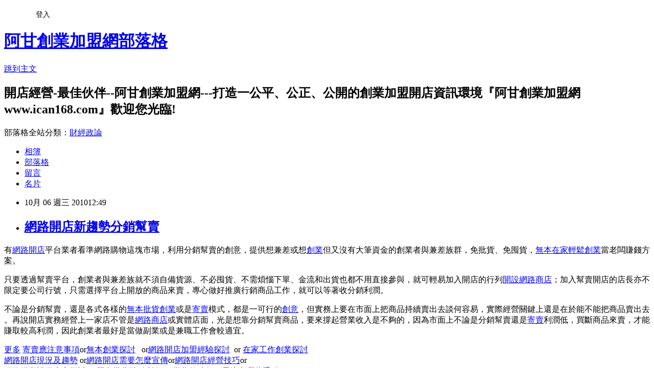

--- FILE ---
content_type: text/html; charset=utf-8
request_url: https://ican168blog.pixnet.net/blog/posts/1025729762
body_size: 25242
content:
<!DOCTYPE html><html lang="zh-TW"><head><meta charSet="utf-8"/><meta name="viewport" content="width=device-width, initial-scale=1"/><link rel="stylesheet" href="https://static.1px.tw/blog-next/_next/static/chunks/b1e52b495cc0137c.css" data-precedence="next"/><link rel="stylesheet" href="/fix.css?v=202601150530" type="text/css" data-precedence="medium"/><link rel="stylesheet" href="https://s3.1px.tw/blog/theme/choc/iframe-popup.css?v=202601150530" type="text/css" data-precedence="medium"/><link rel="stylesheet" href="https://s3.1px.tw/blog/theme/choc/plugins.min.css?v=202601150530" type="text/css" data-precedence="medium"/><link rel="stylesheet" href="https://s3.1px.tw/blog/theme/choc/openid-comment.css?v=202601150530" type="text/css" data-precedence="medium"/><link rel="stylesheet" href="https://s3.1px.tw/blog/theme/choc/style.min.css?v=202601150530" type="text/css" data-precedence="medium"/><link rel="stylesheet" href="https://s3.1px.tw/blog/theme/choc/main.min.css?v=202601150530" type="text/css" data-precedence="medium"/><link rel="stylesheet" href="https://pimg.1px.tw/ican168blog/assets/ican168blog.css?v=202601150530" type="text/css" data-precedence="medium"/><link rel="stylesheet" href="https://s3.1px.tw/blog/theme/choc/author-info.css?v=202601150530" type="text/css" data-precedence="medium"/><link rel="stylesheet" href="https://s3.1px.tw/blog/theme/choc/idlePop.min.css?v=202601150530" type="text/css" data-precedence="medium"/><link rel="preload" as="script" fetchPriority="low" href="https://static.1px.tw/blog-next/_next/static/chunks/94688e2baa9fea03.js"/><script src="https://static.1px.tw/blog-next/_next/static/chunks/41eaa5427c45ebcc.js" async=""></script><script src="https://static.1px.tw/blog-next/_next/static/chunks/e2c6231760bc85bd.js" async=""></script><script src="https://static.1px.tw/blog-next/_next/static/chunks/94bde6376cf279be.js" async=""></script><script src="https://static.1px.tw/blog-next/_next/static/chunks/426b9d9d938a9eb4.js" async=""></script><script src="https://static.1px.tw/blog-next/_next/static/chunks/turbopack-5021d21b4b170dda.js" async=""></script><script src="https://static.1px.tw/blog-next/_next/static/chunks/ff1a16fafef87110.js" async=""></script><script src="https://static.1px.tw/blog-next/_next/static/chunks/e308b2b9ce476a3e.js" async=""></script><script src="https://static.1px.tw/blog-next/_next/static/chunks/2bf79572a40338b7.js" async=""></script><script src="https://static.1px.tw/blog-next/_next/static/chunks/d3c6eed28c1dd8e2.js" async=""></script><script src="https://static.1px.tw/blog-next/_next/static/chunks/d4d39cfc2a072218.js" async=""></script><script src="https://static.1px.tw/blog-next/_next/static/chunks/6a5d72c05b9cd4ba.js" async=""></script><script src="https://static.1px.tw/blog-next/_next/static/chunks/8af6103cf1375f47.js" async=""></script><script src="https://static.1px.tw/blog-next/_next/static/chunks/60d08651d643cedc.js" async=""></script><script src="https://static.1px.tw/blog-next/_next/static/chunks/0ae21416dac1fa83.js" async=""></script><script src="https://static.1px.tw/blog-next/_next/static/chunks/6d1100e43ad18157.js" async=""></script><script src="https://static.1px.tw/blog-next/_next/static/chunks/87eeaf7a3b9005e8.js" async=""></script><script src="https://static.1px.tw/blog-next/_next/static/chunks/ed01c75076819ebd.js" async=""></script><script src="https://static.1px.tw/blog-next/_next/static/chunks/a4df8fc19a9a82e6.js" async=""></script><title>網路開店新趨勢分銷幫賣</title><meta name="description" content="有網路開店平台業者看準網路購物這塊市場，利用分銷幫賣的創意，提供想兼差或想創業但又沒有大筆資金的創業者與兼差族群，免批貨、免囤貨，無本在家輕鬆創業當老闆賺錢方案。"/><meta name="author" content="阿甘創業加盟網部落格"/><meta name="google-adsense-platform-account" content="pub-2647689032095179"/><meta name="fb:app_id" content="101730233200171"/><link rel="canonical" href="https://ican168blog.pixnet.net/blog/posts/1025729762"/><meta property="og:title" content="網路開店新趨勢分銷幫賣"/><meta property="og:description" content="有網路開店平台業者看準網路購物這塊市場，利用分銷幫賣的創意，提供想兼差或想創業但又沒有大筆資金的創業者與兼差族群，免批貨、免囤貨，無本在家輕鬆創業當老闆賺錢方案。"/><meta property="og:url" content="https://ican168blog.pixnet.net/blog/posts/1025729762"/><meta property="og:image" content="https://s3.1px.tw/blog/common/avatar/blog_cover_light.jpg"/><meta property="og:type" content="article"/><meta name="twitter:card" content="summary_large_image"/><meta name="twitter:title" content="網路開店新趨勢分銷幫賣"/><meta name="twitter:description" content="有網路開店平台業者看準網路購物這塊市場，利用分銷幫賣的創意，提供想兼差或想創業但又沒有大筆資金的創業者與兼差族群，免批貨、免囤貨，無本在家輕鬆創業當老闆賺錢方案。"/><meta name="twitter:image" content="https://s3.1px.tw/blog/common/avatar/blog_cover_light.jpg"/><link rel="icon" href="/favicon.ico?favicon.a62c60e0.ico" sizes="32x32" type="image/x-icon"/><script src="https://static.1px.tw/blog-next/_next/static/chunks/a6dad97d9634a72d.js" noModule=""></script></head><body><!--$--><!--/$--><!--$?--><template id="B:0"></template><!--/$--><script>requestAnimationFrame(function(){$RT=performance.now()});</script><script src="https://static.1px.tw/blog-next/_next/static/chunks/94688e2baa9fea03.js" id="_R_" async=""></script><div hidden id="S:0"><script id="pixnet-vars">
        window.PIXNET = {
          post_id: "1025729762",
          name: "ican168blog",
          user_id: 0,
          blog_id: "416424",
          display_ads: true
        };
      </script><script type="text/javascript" src="https://code.jquery.com/jquery-latest.min.js"></script><script id="json-ld-article-script" type="application/ld+json">{"@context":"https:\u002F\u002Fschema.org","@type":"BlogPosting","isAccessibleForFree":true,"mainEntityOfPage":{"@type":"WebPage","@id":"https:\u002F\u002Fican168blog.pixnet.net\u002Fblog\u002Fposts\u002F1025729762"},"headline":"網路開店新趨勢分銷幫賣","description":"有\u003Ca href=\"http:\u002F\u002Ficantw.brinkster.net\u002Fcaseinfo.htm\"\u003E網路開店\u003C\u002Fa\u003E平台業者看準網路購物這塊市場，利用分銷幫賣的創意，提供想兼差或想創業但又沒有大筆資金的創業者與兼差族群，免批貨、免囤貨，\u003Ca href=\"http:\u002F\u002Ficantw.brinkster.net\u002Fitemindex.asp?z=actshow.asp?repno=2135\"\u003E無本\u003C\u002Fa\u003E\u003Ca href=\"http:\u002F\u002Ficantw.brinkster.net\u002FgSHOWreplytopre.asp?repno=17&amp;replyno=7228\"\u003E在家輕鬆創業\u003C\u002Fa\u003E當老闆賺錢方案。","articleBody":"\u003Cp\u003E\u003Cspan id=\"textContent0-txtCont\"\u003E有\u003Ca href=\"http:\u002F\u002Ficantw.brinkster.net\u002Fcaseinfo.htm\"\u003E網路開店\u003C\u002Fa\u003E平台業者看準網路購物這塊市場，利用分銷幫賣的創意，提供\u003C\u002Fspan\u003E想兼差或想\u003Ca href=\"http:\u002F\u002Fwww.ican168.com\u002F\"\u003E創業\u003C\u002Fa\u003E但又沒有大筆資金的\u003Cspan id=\"textContent0-txtCont\"\u003E創業者與兼差族群\u003C\u002Fspan\u003E，\u003Cspan id=\"textContent0-txtCont\"\u003E免批貨、免囤貨，\u003Ca href=\"http:\u002F\u002Ficantw.brinkster.net\u002Fitemindex.asp?z=actshow.asp?repno=2135\"\u003E無本\u003C\u002Fa\u003E\u003Ca href=\"http:\u002F\u002Ficantw.brinkster.net\u002FgSHOWreplytopre.asp?repno=17&amp;replyno=7228\"\u003E在家輕鬆創業\u003C\u002Fa\u003E當老闆賺錢方案。\u003C\u002Fspan\u003E\u003C\u002Fp\u003E\n\u003Cp\u003E\u003Cspan id=\"textContent-txtCont\"\u003E只要透過幫賣平台，創業者與兼差族就不須自備貨源、不必囤貨、不需煩惱下單、金流和出貨也都不用直接參與，就可輕易加入開店的行列\u003Ca href=\"http:\u002F\u002Ficantw.brinkster.net\u002Fcaseinfo.htm\"\u003E開設網路商店\u003C\u002Fa\u003E；加入幫賣開店的店長亦不限定要公司行號，只需選擇平台上開放的商品來賣，專心做好推廣行銷商品工作，就可以等著收分銷利潤。\u003C\u002Fspan\u003E\u003C\u002Fp\u003E\n\u003Cp\u003E不論是分銷幫賣，\u003Cspan style=\"color: #000000;\"\u003E還是各式各樣的\u003Ca href=\"http:\u002F\u002Ficantw.brinkster.net\u002Fitemindex.asp?z=actshow.asp?repno=2135\"\u003E無本批貨創業\u003C\u002Fa\u003E或是\u003C\u002Fspan\u003E\u003Ca href=\"http:\u002F\u002Ficantw.brinkster.net\u002Fitemindex.asp?z=dshow.asp?repno=1595\"\u003E寄賣\u003C\u002Fa\u003E\u003Cspan style=\"color: #000000;\"\u003E模式\u003C\u002Fspan\u003E，\u003Cspan style=\"color: #000000;\"\u003E都是一可行的\u003Ca href=\"http:\u002F\u002Ficantw.brinkster.net\u002Fitemindex.asp?z=iindex.asp\"\u003E創意\u003C\u002Fa\u003E，但實務上要在市面上把商品持續賣出去談何容易，實際經營關鍵上還是在於能不能把商品賣出去 。再說\u003C\u002Fspan\u003E開店實務經營上一家店不管是\u003Ca href=\"http:\u002F\u002Ficantw.brinkster.net\u002Fcaseinfo.htm\"\u003E網路商店\u003C\u002Fa\u003E或實體店面，光是想靠分銷幫賣商品，要來撐起營業收入是不夠的，因為市面上不論是分銷幫賣還是\u003Ca href=\"http:\u002F\u002Ficantw.brinkster.net\u002Fitemindex.asp?z=dshow.asp?repno=1595\"\u003E寄賣\u003C\u002Fa\u003E利潤低，買斷商品來賣，才能賺取較高利潤，因此創業者最好是當做副業或是兼職\u003Cspan style=\"color: #000000;\"\u003E工作會較適宜。\u003C\u002Fspan\u003E\u003C\u002Fp\u003E\n\u003Cdiv id=\"area0\"\u003E\n\u003Cdiv id=\"stage0\"\u003E\n\u003Cdiv id=\"content0\"\u003E\n\u003Cdiv\u003E\n\u003Cdiv\u003E\n\u003Cdiv\u003E\u003Ca href=\"http:\u002F\u002Ficantw.brinkster.net\u002Fitemindex.asp?z=tindex.asp\"\u003E\u003Cspan style=\"color: #ff0000; font-size: x-small;\"\u003E更多\u003C\u002Fspan\u003E\u003C\u002Fa\u003E&nbsp;\u003Cspan style=\"color: #000000; font-size: x-small;\"\u003E\u003Ca href=\"http:\u002F\u002Ficantw.brinkster.net\u002Fitemindex.asp?z=dshow.asp?repno=1595\"\u003E寄賣應注意事項\u003C\u002Fa\u003Eor\u003Ca href=\"http:\u002F\u002Ficantw.brinkster.net\u002Fitemindex.asp?z=actshow.asp?repno=2135\"\u003E\u003Cspan style=\"color: #ff0000; font-size: x-small;\"\u003E無本創業探討\u003C\u002Fspan\u003E\u003C\u002Fa\u003E\u003C\u002Fspan\u003E\u003Cspan style=\"color: #ff0000; font-size: x-small;\"\u003E\u003Cspan style=\"color: #fb8303; font-size: x-small;\"\u003E\u003Cspan style=\"color: #0000ff; font-size: x-small;\"\u003E \u003C\u002Fspan\u003E\u003Cspan style=\"color: #0000ff; font-size: x-small;\"\u003E&nbsp;\u003C\u002Fspan\u003E \u003C\u002Fspan\u003E\u003Cspan style=\"color: #0000ff; font-size: x-small;\"\u003Eor\u003C\u002Fspan\u003E\u003Cspan style=\"color: #fb8303; font-size: x-small;\"\u003E\u003Ca href=\"http:\u002F\u002Ficantw.brinkster.net\u002FgSHOWreplytopre.asp?repno=17&amp;replyno=4554\"\u003E\u003Cspan style=\"color: #0000ff; font-size: x-small;\"\u003E網路開店加盟經驗探討\u003C\u002Fspan\u003E\u003C\u002Fa\u003E\u003Cspan style=\"color: #0000ff; font-size: x-small;\"\u003E&nbsp;\u003C\u002Fspan\u003E \u003C\u002Fspan\u003E\u003Cspan style=\"color: #0000ff; font-size: x-small;\"\u003Eor \u003Ca href=\"http:\u002F\u002Ficantw.brinkster.net\u002FgSHOWreplytopre.asp?repno=17&amp;replyno=7228\"\u003E在家工作創業探討\u003C\u002Fa\u003E\u003C\u002Fspan\u003E\u003C\u002Fspan\u003E\u003Cspan style=\"color: #000000; font-size: x-small;\"\u003E\u003Cbr \u002F\u003E\u003Ca href=\"http:\u002F\u002Ficantw.brinkster.net\u002Fitemindex.asp?z=dshow.asp?repno=1419\"\u003E網路開店現況及趨勢\u003C\u002Fa\u003E\u003Cspan style=\"color: #0000ff; font-size: x-small;\"\u003E&nbsp;\u003C\u002Fspan\u003E\u003C\u002Fspan\u003E\u003Cspan style=\"color: #008080; font-size: x-small;\"\u003Eor\u003C\u002Fspan\u003E\u003Cspan style=\"color: #000000; font-size: x-small;\"\u003E\u003Ca href=\"http:\u002F\u002Ficantw.brinkster.net\u002Fgshowreplytopre.asp?replyno=4701&amp;repno=17&amp;page=1\"\u003E網路開店需要怎麼宣傳\u003C\u002Fa\u003E\u003C\u002Fspan\u003E\u003Cspan style=\"font-size: x-small;\"\u003E\u003Cspan style=\"color: #008080;\"\u003Eor\u003Ca href=\"http:\u002F\u002Ficantw.brinkster.net\u002Fitemindex.asp?z=dshow.asp?repno=874\"\u003E網路開店經營技巧\u003C\u002Fa\u003Eor\u003Cbr \u002F\u003E\u003Cspan style=\"color: #0000ff; font-size: x-small;\"\u003E\u003Ca href=\"http:\u002F\u002Ficantw.brinkster.net\u002Fgshowreplytopre.asp?replyno=4035&amp;repno=17&amp;page=1\"\u003E網路供貨設備廠商探討\u003C\u002Fa\u003E\u003C\u002Fspan\u003E\u003C\u002Fspan\u003E\u003Cspan style=\"color: #0000ff;\"\u003E or \u003Ca href=\"http:\u002F\u002Ficantw.brinkster.net\u002FgSHOWreplytopre.asp?repno=45&amp;replyno=2880\"\u003E國內批貨地點所在\u003C\u002Fa\u003E or \u003Ca href=\"http:\u002F\u002Ficantw.brinkster.net\u002Fgshowreplytopre.asp?replyno=2194&amp;repno=45&amp;page=1\"\u003E\u003Cspan style=\"color: #0000ff; font-size: x-small;\"\u003E批貨的時候，需注意哪些重點？\u003C\u002Fspan\u003E\u003C\u002Fa\u003E\u003C\u002Fspan\u003E\u003C\u002Fspan\u003E\u003C\u002Fdiv\u003E\n\u003C\u002Fdiv\u003E\n\u003C\u002Fdiv\u003E\n\u003C\u002Fdiv\u003E\n\u003C\u002Fdiv\u003E\n\u003C\u002Fdiv\u003E","image":[],"author":{"@type":"Person","name":"阿甘創業加盟網部落格","url":"https:\u002F\u002Fwww.pixnet.net\u002Fpcard\u002Fican168blog"},"publisher":{"@type":"Organization","name":"阿甘創業加盟網部落格","logo":{"@type":"ImageObject","url":"https:\u002F\u002Fs3.1px.tw\u002Fblog\u002Fcommon\u002Favatar\u002Fblog_cover_light.jpg"}},"datePublished":"2010-10-06T04:49:28.000Z","dateModified":"","keywords":[],"articleSection":"創業加盟開店知識"}</script><template id="P:1"></template><template id="P:2"></template><template id="P:3"></template><section aria-label="Notifications alt+T" tabindex="-1" aria-live="polite" aria-relevant="additions text" aria-atomic="false"></section></div><script>(self.__next_f=self.__next_f||[]).push([0])</script><script>self.__next_f.push([1,"1:\"$Sreact.fragment\"\n3:I[39756,[\"https://static.1px.tw/blog-next/_next/static/chunks/ff1a16fafef87110.js\",\"https://static.1px.tw/blog-next/_next/static/chunks/e308b2b9ce476a3e.js\"],\"default\"]\n4:I[53536,[\"https://static.1px.tw/blog-next/_next/static/chunks/ff1a16fafef87110.js\",\"https://static.1px.tw/blog-next/_next/static/chunks/e308b2b9ce476a3e.js\"],\"default\"]\n6:I[97367,[\"https://static.1px.tw/blog-next/_next/static/chunks/ff1a16fafef87110.js\",\"https://static.1px.tw/blog-next/_next/static/chunks/e308b2b9ce476a3e.js\"],\"OutletBoundary\"]\n8:I[97367,[\"https://static.1px.tw/blog-next/_next/static/chunks/ff1a16fafef87110.js\",\"https://static.1px.tw/blog-next/_next/static/chunks/e308b2b9ce476a3e.js\"],\"ViewportBoundary\"]\na:I[97367,[\"https://static.1px.tw/blog-next/_next/static/chunks/ff1a16fafef87110.js\",\"https://static.1px.tw/blog-next/_next/static/chunks/e308b2b9ce476a3e.js\"],\"MetadataBoundary\"]\nc:I[63491,[\"https://static.1px.tw/blog-next/_next/static/chunks/2bf79572a40338b7.js\",\"https://static.1px.tw/blog-next/_next/static/chunks/d3c6eed28c1dd8e2.js\"],\"default\"]\n:HL[\"https://static.1px.tw/blog-next/_next/static/chunks/b1e52b495cc0137c.css\",\"style\"]\n"])</script><script>self.__next_f.push([1,"0:{\"P\":null,\"b\":\"GNVOoHTb9Me2mzjjXS7nK\",\"c\":[\"\",\"blog\",\"posts\",\"1025729762\"],\"q\":\"\",\"i\":false,\"f\":[[[\"\",{\"children\":[\"blog\",{\"children\":[\"posts\",{\"children\":[[\"id\",\"1025729762\",\"d\"],{\"children\":[\"__PAGE__\",{}]}]}]}]},\"$undefined\",\"$undefined\",true],[[\"$\",\"$1\",\"c\",{\"children\":[[[\"$\",\"script\",\"script-0\",{\"src\":\"https://static.1px.tw/blog-next/_next/static/chunks/d4d39cfc2a072218.js\",\"async\":true,\"nonce\":\"$undefined\"}],[\"$\",\"script\",\"script-1\",{\"src\":\"https://static.1px.tw/blog-next/_next/static/chunks/6a5d72c05b9cd4ba.js\",\"async\":true,\"nonce\":\"$undefined\"}],[\"$\",\"script\",\"script-2\",{\"src\":\"https://static.1px.tw/blog-next/_next/static/chunks/8af6103cf1375f47.js\",\"async\":true,\"nonce\":\"$undefined\"}]],\"$L2\"]}],{\"children\":[[\"$\",\"$1\",\"c\",{\"children\":[null,[\"$\",\"$L3\",null,{\"parallelRouterKey\":\"children\",\"error\":\"$undefined\",\"errorStyles\":\"$undefined\",\"errorScripts\":\"$undefined\",\"template\":[\"$\",\"$L4\",null,{}],\"templateStyles\":\"$undefined\",\"templateScripts\":\"$undefined\",\"notFound\":\"$undefined\",\"forbidden\":\"$undefined\",\"unauthorized\":\"$undefined\"}]]}],{\"children\":[[\"$\",\"$1\",\"c\",{\"children\":[null,[\"$\",\"$L3\",null,{\"parallelRouterKey\":\"children\",\"error\":\"$undefined\",\"errorStyles\":\"$undefined\",\"errorScripts\":\"$undefined\",\"template\":[\"$\",\"$L4\",null,{}],\"templateStyles\":\"$undefined\",\"templateScripts\":\"$undefined\",\"notFound\":\"$undefined\",\"forbidden\":\"$undefined\",\"unauthorized\":\"$undefined\"}]]}],{\"children\":[[\"$\",\"$1\",\"c\",{\"children\":[null,[\"$\",\"$L3\",null,{\"parallelRouterKey\":\"children\",\"error\":\"$undefined\",\"errorStyles\":\"$undefined\",\"errorScripts\":\"$undefined\",\"template\":[\"$\",\"$L4\",null,{}],\"templateStyles\":\"$undefined\",\"templateScripts\":\"$undefined\",\"notFound\":\"$undefined\",\"forbidden\":\"$undefined\",\"unauthorized\":\"$undefined\"}]]}],{\"children\":[[\"$\",\"$1\",\"c\",{\"children\":[\"$L5\",[[\"$\",\"link\",\"0\",{\"rel\":\"stylesheet\",\"href\":\"https://static.1px.tw/blog-next/_next/static/chunks/b1e52b495cc0137c.css\",\"precedence\":\"next\",\"crossOrigin\":\"$undefined\",\"nonce\":\"$undefined\"}],[\"$\",\"script\",\"script-0\",{\"src\":\"https://static.1px.tw/blog-next/_next/static/chunks/0ae21416dac1fa83.js\",\"async\":true,\"nonce\":\"$undefined\"}],[\"$\",\"script\",\"script-1\",{\"src\":\"https://static.1px.tw/blog-next/_next/static/chunks/6d1100e43ad18157.js\",\"async\":true,\"nonce\":\"$undefined\"}],[\"$\",\"script\",\"script-2\",{\"src\":\"https://static.1px.tw/blog-next/_next/static/chunks/87eeaf7a3b9005e8.js\",\"async\":true,\"nonce\":\"$undefined\"}],[\"$\",\"script\",\"script-3\",{\"src\":\"https://static.1px.tw/blog-next/_next/static/chunks/ed01c75076819ebd.js\",\"async\":true,\"nonce\":\"$undefined\"}],[\"$\",\"script\",\"script-4\",{\"src\":\"https://static.1px.tw/blog-next/_next/static/chunks/a4df8fc19a9a82e6.js\",\"async\":true,\"nonce\":\"$undefined\"}]],[\"$\",\"$L6\",null,{\"children\":\"$@7\"}]]}],{},null,false,false]},null,false,false]},null,false,false]},null,false,false]},null,false,false],[\"$\",\"$1\",\"h\",{\"children\":[null,[\"$\",\"$L8\",null,{\"children\":\"$@9\"}],[\"$\",\"$La\",null,{\"children\":\"$@b\"}],null]}],false]],\"m\":\"$undefined\",\"G\":[\"$c\",[]],\"S\":false}\n"])</script><script>self.__next_f.push([1,"9:[[\"$\",\"meta\",\"0\",{\"charSet\":\"utf-8\"}],[\"$\",\"meta\",\"1\",{\"name\":\"viewport\",\"content\":\"width=device-width, initial-scale=1\"}]]\n"])</script><script>self.__next_f.push([1,"d:I[79520,[\"https://static.1px.tw/blog-next/_next/static/chunks/d4d39cfc2a072218.js\",\"https://static.1px.tw/blog-next/_next/static/chunks/6a5d72c05b9cd4ba.js\",\"https://static.1px.tw/blog-next/_next/static/chunks/8af6103cf1375f47.js\"],\"\"]\n10:I[2352,[\"https://static.1px.tw/blog-next/_next/static/chunks/d4d39cfc2a072218.js\",\"https://static.1px.tw/blog-next/_next/static/chunks/6a5d72c05b9cd4ba.js\",\"https://static.1px.tw/blog-next/_next/static/chunks/8af6103cf1375f47.js\"],\"AdultWarningModal\"]\n11:I[69182,[\"https://static.1px.tw/blog-next/_next/static/chunks/d4d39cfc2a072218.js\",\"https://static.1px.tw/blog-next/_next/static/chunks/6a5d72c05b9cd4ba.js\",\"https://static.1px.tw/blog-next/_next/static/chunks/8af6103cf1375f47.js\"],\"HydrationComplete\"]\n12:I[12985,[\"https://static.1px.tw/blog-next/_next/static/chunks/d4d39cfc2a072218.js\",\"https://static.1px.tw/blog-next/_next/static/chunks/6a5d72c05b9cd4ba.js\",\"https://static.1px.tw/blog-next/_next/static/chunks/8af6103cf1375f47.js\"],\"NuqsAdapter\"]\n13:I[82782,[\"https://static.1px.tw/blog-next/_next/static/chunks/d4d39cfc2a072218.js\",\"https://static.1px.tw/blog-next/_next/static/chunks/6a5d72c05b9cd4ba.js\",\"https://static.1px.tw/blog-next/_next/static/chunks/8af6103cf1375f47.js\"],\"RefineContext\"]\n14:I[29306,[\"https://static.1px.tw/blog-next/_next/static/chunks/d4d39cfc2a072218.js\",\"https://static.1px.tw/blog-next/_next/static/chunks/6a5d72c05b9cd4ba.js\",\"https://static.1px.tw/blog-next/_next/static/chunks/8af6103cf1375f47.js\",\"https://static.1px.tw/blog-next/_next/static/chunks/60d08651d643cedc.js\",\"https://static.1px.tw/blog-next/_next/static/chunks/d3c6eed28c1dd8e2.js\"],\"default\"]\n2:[\"$\",\"html\",null,{\"lang\":\"zh-TW\",\"children\":[[\"$\",\"$Ld\",null,{\"id\":\"google-tag-manager\",\"strategy\":\"afterInteractive\",\"children\":\"\\n(function(w,d,s,l,i){w[l]=w[l]||[];w[l].push({'gtm.start':\\nnew Date().getTime(),event:'gtm.js'});var f=d.getElementsByTagName(s)[0],\\nj=d.createElement(s),dl=l!='dataLayer'?'\u0026l='+l:'';j.async=true;j.src=\\n'https://www.googletagmanager.com/gtm.js?id='+i+dl;f.parentNode.insertBefore(j,f);\\n})(window,document,'script','dataLayer','GTM-TRLQMPKX');\\n  \"}],\"$Le\",\"$Lf\",[\"$\",\"body\",null,{\"children\":[[\"$\",\"$L10\",null,{\"display\":false}],[\"$\",\"$L11\",null,{}],[\"$\",\"$L12\",null,{\"children\":[\"$\",\"$L13\",null,{\"children\":[\"$\",\"$L3\",null,{\"parallelRouterKey\":\"children\",\"error\":\"$undefined\",\"errorStyles\":\"$undefined\",\"errorScripts\":\"$undefined\",\"template\":[\"$\",\"$L4\",null,{}],\"templateStyles\":\"$undefined\",\"templateScripts\":\"$undefined\",\"notFound\":[[\"$\",\"$L14\",null,{}],[]],\"forbidden\":\"$undefined\",\"unauthorized\":\"$undefined\"}]}]}]]}]]}]\n"])</script><script>self.__next_f.push([1,"e:null\nf:null\n"])</script><script>self.__next_f.push([1,"16:I[27201,[\"https://static.1px.tw/blog-next/_next/static/chunks/ff1a16fafef87110.js\",\"https://static.1px.tw/blog-next/_next/static/chunks/e308b2b9ce476a3e.js\"],\"IconMark\"]\n5:[[\"$\",\"script\",null,{\"id\":\"pixnet-vars\",\"children\":\"\\n        window.PIXNET = {\\n          post_id: \\\"1025729762\\\",\\n          name: \\\"ican168blog\\\",\\n          user_id: 0,\\n          blog_id: \\\"416424\\\",\\n          display_ads: true\\n        };\\n      \"}],\"$L15\"]\n"])</script><script>self.__next_f.push([1,"b:[[\"$\",\"title\",\"0\",{\"children\":\"網路開店新趨勢分銷幫賣\"}],[\"$\",\"meta\",\"1\",{\"name\":\"description\",\"content\":\"有網路開店平台業者看準網路購物這塊市場，利用分銷幫賣的創意，提供想兼差或想創業但又沒有大筆資金的創業者與兼差族群，免批貨、免囤貨，無本在家輕鬆創業當老闆賺錢方案。\"}],[\"$\",\"meta\",\"2\",{\"name\":\"author\",\"content\":\"阿甘創業加盟網部落格\"}],[\"$\",\"meta\",\"3\",{\"name\":\"google-adsense-platform-account\",\"content\":\"pub-2647689032095179\"}],[\"$\",\"meta\",\"4\",{\"name\":\"fb:app_id\",\"content\":\"101730233200171\"}],[\"$\",\"link\",\"5\",{\"rel\":\"canonical\",\"href\":\"https://ican168blog.pixnet.net/blog/posts/1025729762\"}],[\"$\",\"meta\",\"6\",{\"property\":\"og:title\",\"content\":\"網路開店新趨勢分銷幫賣\"}],[\"$\",\"meta\",\"7\",{\"property\":\"og:description\",\"content\":\"有網路開店平台業者看準網路購物這塊市場，利用分銷幫賣的創意，提供想兼差或想創業但又沒有大筆資金的創業者與兼差族群，免批貨、免囤貨，無本在家輕鬆創業當老闆賺錢方案。\"}],[\"$\",\"meta\",\"8\",{\"property\":\"og:url\",\"content\":\"https://ican168blog.pixnet.net/blog/posts/1025729762\"}],[\"$\",\"meta\",\"9\",{\"property\":\"og:image\",\"content\":\"https://s3.1px.tw/blog/common/avatar/blog_cover_light.jpg\"}],[\"$\",\"meta\",\"10\",{\"property\":\"og:type\",\"content\":\"article\"}],[\"$\",\"meta\",\"11\",{\"name\":\"twitter:card\",\"content\":\"summary_large_image\"}],[\"$\",\"meta\",\"12\",{\"name\":\"twitter:title\",\"content\":\"網路開店新趨勢分銷幫賣\"}],[\"$\",\"meta\",\"13\",{\"name\":\"twitter:description\",\"content\":\"有網路開店平台業者看準網路購物這塊市場，利用分銷幫賣的創意，提供想兼差或想創業但又沒有大筆資金的創業者與兼差族群，免批貨、免囤貨，無本在家輕鬆創業當老闆賺錢方案。\"}],[\"$\",\"meta\",\"14\",{\"name\":\"twitter:image\",\"content\":\"https://s3.1px.tw/blog/common/avatar/blog_cover_light.jpg\"}],[\"$\",\"link\",\"15\",{\"rel\":\"icon\",\"href\":\"/favicon.ico?favicon.a62c60e0.ico\",\"sizes\":\"32x32\",\"type\":\"image/x-icon\"}],[\"$\",\"$L16\",\"16\",{}]]\n"])</script><script>self.__next_f.push([1,"7:null\n"])</script><script>self.__next_f.push([1,":HL[\"/fix.css?v=202601150530\",\"style\",{\"type\":\"text/css\"}]\n:HL[\"https://s3.1px.tw/blog/theme/choc/iframe-popup.css?v=202601150530\",\"style\",{\"type\":\"text/css\"}]\n:HL[\"https://s3.1px.tw/blog/theme/choc/plugins.min.css?v=202601150530\",\"style\",{\"type\":\"text/css\"}]\n:HL[\"https://s3.1px.tw/blog/theme/choc/openid-comment.css?v=202601150530\",\"style\",{\"type\":\"text/css\"}]\n:HL[\"https://s3.1px.tw/blog/theme/choc/style.min.css?v=202601150530\",\"style\",{\"type\":\"text/css\"}]\n:HL[\"https://s3.1px.tw/blog/theme/choc/main.min.css?v=202601150530\",\"style\",{\"type\":\"text/css\"}]\n:HL[\"https://pimg.1px.tw/ican168blog/assets/ican168blog.css?v=202601150530\",\"style\",{\"type\":\"text/css\"}]\n:HL[\"https://s3.1px.tw/blog/theme/choc/author-info.css?v=202601150530\",\"style\",{\"type\":\"text/css\"}]\n:HL[\"https://s3.1px.tw/blog/theme/choc/idlePop.min.css?v=202601150530\",\"style\",{\"type\":\"text/css\"}]\n17:T1f5f,"])</script><script>self.__next_f.push([1,"{\"@context\":\"https:\\u002F\\u002Fschema.org\",\"@type\":\"BlogPosting\",\"isAccessibleForFree\":true,\"mainEntityOfPage\":{\"@type\":\"WebPage\",\"@id\":\"https:\\u002F\\u002Fican168blog.pixnet.net\\u002Fblog\\u002Fposts\\u002F1025729762\"},\"headline\":\"網路開店新趨勢分銷幫賣\",\"description\":\"有\\u003Ca href=\\\"http:\\u002F\\u002Ficantw.brinkster.net\\u002Fcaseinfo.htm\\\"\\u003E網路開店\\u003C\\u002Fa\\u003E平台業者看準網路購物這塊市場，利用分銷幫賣的創意，提供想兼差或想創業但又沒有大筆資金的創業者與兼差族群，免批貨、免囤貨，\\u003Ca href=\\\"http:\\u002F\\u002Ficantw.brinkster.net\\u002Fitemindex.asp?z=actshow.asp?repno=2135\\\"\\u003E無本\\u003C\\u002Fa\\u003E\\u003Ca href=\\\"http:\\u002F\\u002Ficantw.brinkster.net\\u002FgSHOWreplytopre.asp?repno=17\u0026amp;replyno=7228\\\"\\u003E在家輕鬆創業\\u003C\\u002Fa\\u003E當老闆賺錢方案。\",\"articleBody\":\"\\u003Cp\\u003E\\u003Cspan id=\\\"textContent0-txtCont\\\"\\u003E有\\u003Ca href=\\\"http:\\u002F\\u002Ficantw.brinkster.net\\u002Fcaseinfo.htm\\\"\\u003E網路開店\\u003C\\u002Fa\\u003E平台業者看準網路購物這塊市場，利用分銷幫賣的創意，提供\\u003C\\u002Fspan\\u003E想兼差或想\\u003Ca href=\\\"http:\\u002F\\u002Fwww.ican168.com\\u002F\\\"\\u003E創業\\u003C\\u002Fa\\u003E但又沒有大筆資金的\\u003Cspan id=\\\"textContent0-txtCont\\\"\\u003E創業者與兼差族群\\u003C\\u002Fspan\\u003E，\\u003Cspan id=\\\"textContent0-txtCont\\\"\\u003E免批貨、免囤貨，\\u003Ca href=\\\"http:\\u002F\\u002Ficantw.brinkster.net\\u002Fitemindex.asp?z=actshow.asp?repno=2135\\\"\\u003E無本\\u003C\\u002Fa\\u003E\\u003Ca href=\\\"http:\\u002F\\u002Ficantw.brinkster.net\\u002FgSHOWreplytopre.asp?repno=17\u0026amp;replyno=7228\\\"\\u003E在家輕鬆創業\\u003C\\u002Fa\\u003E當老闆賺錢方案。\\u003C\\u002Fspan\\u003E\\u003C\\u002Fp\\u003E\\n\\u003Cp\\u003E\\u003Cspan id=\\\"textContent-txtCont\\\"\\u003E只要透過幫賣平台，創業者與兼差族就不須自備貨源、不必囤貨、不需煩惱下單、金流和出貨也都不用直接參與，就可輕易加入開店的行列\\u003Ca href=\\\"http:\\u002F\\u002Ficantw.brinkster.net\\u002Fcaseinfo.htm\\\"\\u003E開設網路商店\\u003C\\u002Fa\\u003E；加入幫賣開店的店長亦不限定要公司行號，只需選擇平台上開放的商品來賣，專心做好推廣行銷商品工作，就可以等著收分銷利潤。\\u003C\\u002Fspan\\u003E\\u003C\\u002Fp\\u003E\\n\\u003Cp\\u003E不論是分銷幫賣，\\u003Cspan style=\\\"color: #000000;\\\"\\u003E還是各式各樣的\\u003Ca href=\\\"http:\\u002F\\u002Ficantw.brinkster.net\\u002Fitemindex.asp?z=actshow.asp?repno=2135\\\"\\u003E無本批貨創業\\u003C\\u002Fa\\u003E或是\\u003C\\u002Fspan\\u003E\\u003Ca href=\\\"http:\\u002F\\u002Ficantw.brinkster.net\\u002Fitemindex.asp?z=dshow.asp?repno=1595\\\"\\u003E寄賣\\u003C\\u002Fa\\u003E\\u003Cspan style=\\\"color: #000000;\\\"\\u003E模式\\u003C\\u002Fspan\\u003E，\\u003Cspan style=\\\"color: #000000;\\\"\\u003E都是一可行的\\u003Ca href=\\\"http:\\u002F\\u002Ficantw.brinkster.net\\u002Fitemindex.asp?z=iindex.asp\\\"\\u003E創意\\u003C\\u002Fa\\u003E，但實務上要在市面上把商品持續賣出去談何容易，實際經營關鍵上還是在於能不能把商品賣出去 。再說\\u003C\\u002Fspan\\u003E開店實務經營上一家店不管是\\u003Ca href=\\\"http:\\u002F\\u002Ficantw.brinkster.net\\u002Fcaseinfo.htm\\\"\\u003E網路商店\\u003C\\u002Fa\\u003E或實體店面，光是想靠分銷幫賣商品，要來撐起營業收入是不夠的，因為市面上不論是分銷幫賣還是\\u003Ca href=\\\"http:\\u002F\\u002Ficantw.brinkster.net\\u002Fitemindex.asp?z=dshow.asp?repno=1595\\\"\\u003E寄賣\\u003C\\u002Fa\\u003E利潤低，買斷商品來賣，才能賺取較高利潤，因此創業者最好是當做副業或是兼職\\u003Cspan style=\\\"color: #000000;\\\"\\u003E工作會較適宜。\\u003C\\u002Fspan\\u003E\\u003C\\u002Fp\\u003E\\n\\u003Cdiv id=\\\"area0\\\"\\u003E\\n\\u003Cdiv id=\\\"stage0\\\"\\u003E\\n\\u003Cdiv id=\\\"content0\\\"\\u003E\\n\\u003Cdiv\\u003E\\n\\u003Cdiv\\u003E\\n\\u003Cdiv\\u003E\\u003Ca href=\\\"http:\\u002F\\u002Ficantw.brinkster.net\\u002Fitemindex.asp?z=tindex.asp\\\"\\u003E\\u003Cspan style=\\\"color: #ff0000; font-size: x-small;\\\"\\u003E更多\\u003C\\u002Fspan\\u003E\\u003C\\u002Fa\\u003E\u0026nbsp;\\u003Cspan style=\\\"color: #000000; font-size: x-small;\\\"\\u003E\\u003Ca href=\\\"http:\\u002F\\u002Ficantw.brinkster.net\\u002Fitemindex.asp?z=dshow.asp?repno=1595\\\"\\u003E寄賣應注意事項\\u003C\\u002Fa\\u003Eor\\u003Ca href=\\\"http:\\u002F\\u002Ficantw.brinkster.net\\u002Fitemindex.asp?z=actshow.asp?repno=2135\\\"\\u003E\\u003Cspan style=\\\"color: #ff0000; font-size: x-small;\\\"\\u003E無本創業探討\\u003C\\u002Fspan\\u003E\\u003C\\u002Fa\\u003E\\u003C\\u002Fspan\\u003E\\u003Cspan style=\\\"color: #ff0000; font-size: x-small;\\\"\\u003E\\u003Cspan style=\\\"color: #fb8303; font-size: x-small;\\\"\\u003E\\u003Cspan style=\\\"color: #0000ff; font-size: x-small;\\\"\\u003E \\u003C\\u002Fspan\\u003E\\u003Cspan style=\\\"color: #0000ff; font-size: x-small;\\\"\\u003E\u0026nbsp;\\u003C\\u002Fspan\\u003E \\u003C\\u002Fspan\\u003E\\u003Cspan style=\\\"color: #0000ff; font-size: x-small;\\\"\\u003Eor\\u003C\\u002Fspan\\u003E\\u003Cspan style=\\\"color: #fb8303; font-size: x-small;\\\"\\u003E\\u003Ca href=\\\"http:\\u002F\\u002Ficantw.brinkster.net\\u002FgSHOWreplytopre.asp?repno=17\u0026amp;replyno=4554\\\"\\u003E\\u003Cspan style=\\\"color: #0000ff; font-size: x-small;\\\"\\u003E網路開店加盟經驗探討\\u003C\\u002Fspan\\u003E\\u003C\\u002Fa\\u003E\\u003Cspan style=\\\"color: #0000ff; font-size: x-small;\\\"\\u003E\u0026nbsp;\\u003C\\u002Fspan\\u003E \\u003C\\u002Fspan\\u003E\\u003Cspan style=\\\"color: #0000ff; font-size: x-small;\\\"\\u003Eor \\u003Ca href=\\\"http:\\u002F\\u002Ficantw.brinkster.net\\u002FgSHOWreplytopre.asp?repno=17\u0026amp;replyno=7228\\\"\\u003E在家工作創業探討\\u003C\\u002Fa\\u003E\\u003C\\u002Fspan\\u003E\\u003C\\u002Fspan\\u003E\\u003Cspan style=\\\"color: #000000; font-size: x-small;\\\"\\u003E\\u003Cbr \\u002F\\u003E\\u003Ca href=\\\"http:\\u002F\\u002Ficantw.brinkster.net\\u002Fitemindex.asp?z=dshow.asp?repno=1419\\\"\\u003E網路開店現況及趨勢\\u003C\\u002Fa\\u003E\\u003Cspan style=\\\"color: #0000ff; font-size: x-small;\\\"\\u003E\u0026nbsp;\\u003C\\u002Fspan\\u003E\\u003C\\u002Fspan\\u003E\\u003Cspan style=\\\"color: #008080; font-size: x-small;\\\"\\u003Eor\\u003C\\u002Fspan\\u003E\\u003Cspan style=\\\"color: #000000; font-size: x-small;\\\"\\u003E\\u003Ca href=\\\"http:\\u002F\\u002Ficantw.brinkster.net\\u002Fgshowreplytopre.asp?replyno=4701\u0026amp;repno=17\u0026amp;page=1\\\"\\u003E網路開店需要怎麼宣傳\\u003C\\u002Fa\\u003E\\u003C\\u002Fspan\\u003E\\u003Cspan style=\\\"font-size: x-small;\\\"\\u003E\\u003Cspan style=\\\"color: #008080;\\\"\\u003Eor\\u003Ca href=\\\"http:\\u002F\\u002Ficantw.brinkster.net\\u002Fitemindex.asp?z=dshow.asp?repno=874\\\"\\u003E網路開店經營技巧\\u003C\\u002Fa\\u003Eor\\u003Cbr \\u002F\\u003E\\u003Cspan style=\\\"color: #0000ff; font-size: x-small;\\\"\\u003E\\u003Ca href=\\\"http:\\u002F\\u002Ficantw.brinkster.net\\u002Fgshowreplytopre.asp?replyno=4035\u0026amp;repno=17\u0026amp;page=1\\\"\\u003E網路供貨設備廠商探討\\u003C\\u002Fa\\u003E\\u003C\\u002Fspan\\u003E\\u003C\\u002Fspan\\u003E\\u003Cspan style=\\\"color: #0000ff;\\\"\\u003E or \\u003Ca href=\\\"http:\\u002F\\u002Ficantw.brinkster.net\\u002FgSHOWreplytopre.asp?repno=45\u0026amp;replyno=2880\\\"\\u003E國內批貨地點所在\\u003C\\u002Fa\\u003E or \\u003Ca href=\\\"http:\\u002F\\u002Ficantw.brinkster.net\\u002Fgshowreplytopre.asp?replyno=2194\u0026amp;repno=45\u0026amp;page=1\\\"\\u003E\\u003Cspan style=\\\"color: #0000ff; font-size: x-small;\\\"\\u003E批貨的時候，需注意哪些重點？\\u003C\\u002Fspan\\u003E\\u003C\\u002Fa\\u003E\\u003C\\u002Fspan\\u003E\\u003C\\u002Fspan\\u003E\\u003C\\u002Fdiv\\u003E\\n\\u003C\\u002Fdiv\\u003E\\n\\u003C\\u002Fdiv\\u003E\\n\\u003C\\u002Fdiv\\u003E\\n\\u003C\\u002Fdiv\\u003E\\n\\u003C\\u002Fdiv\\u003E\",\"image\":[],\"author\":{\"@type\":\"Person\",\"name\":\"阿甘創業加盟網部落格\",\"url\":\"https:\\u002F\\u002Fwww.pixnet.net\\u002Fpcard\\u002Fican168blog\"},\"publisher\":{\"@type\":\"Organization\",\"name\":\"阿甘創業加盟網部落格\",\"logo\":{\"@type\":\"ImageObject\",\"url\":\"https:\\u002F\\u002Fs3.1px.tw\\u002Fblog\\u002Fcommon\\u002Favatar\\u002Fblog_cover_light.jpg\"}},\"datePublished\":\"2010-10-06T04:49:28.000Z\",\"dateModified\":\"\",\"keywords\":[],\"articleSection\":\"創業加盟開店知識\"}"])</script><script>self.__next_f.push([1,"15:[[[[\"$\",\"link\",\"/fix.css?v=202601150530\",{\"rel\":\"stylesheet\",\"href\":\"/fix.css?v=202601150530\",\"type\":\"text/css\",\"precedence\":\"medium\"}],[\"$\",\"link\",\"https://s3.1px.tw/blog/theme/choc/iframe-popup.css?v=202601150530\",{\"rel\":\"stylesheet\",\"href\":\"https://s3.1px.tw/blog/theme/choc/iframe-popup.css?v=202601150530\",\"type\":\"text/css\",\"precedence\":\"medium\"}],[\"$\",\"link\",\"https://s3.1px.tw/blog/theme/choc/plugins.min.css?v=202601150530\",{\"rel\":\"stylesheet\",\"href\":\"https://s3.1px.tw/blog/theme/choc/plugins.min.css?v=202601150530\",\"type\":\"text/css\",\"precedence\":\"medium\"}],[\"$\",\"link\",\"https://s3.1px.tw/blog/theme/choc/openid-comment.css?v=202601150530\",{\"rel\":\"stylesheet\",\"href\":\"https://s3.1px.tw/blog/theme/choc/openid-comment.css?v=202601150530\",\"type\":\"text/css\",\"precedence\":\"medium\"}],[\"$\",\"link\",\"https://s3.1px.tw/blog/theme/choc/style.min.css?v=202601150530\",{\"rel\":\"stylesheet\",\"href\":\"https://s3.1px.tw/blog/theme/choc/style.min.css?v=202601150530\",\"type\":\"text/css\",\"precedence\":\"medium\"}],[\"$\",\"link\",\"https://s3.1px.tw/blog/theme/choc/main.min.css?v=202601150530\",{\"rel\":\"stylesheet\",\"href\":\"https://s3.1px.tw/blog/theme/choc/main.min.css?v=202601150530\",\"type\":\"text/css\",\"precedence\":\"medium\"}],[\"$\",\"link\",\"https://pimg.1px.tw/ican168blog/assets/ican168blog.css?v=202601150530\",{\"rel\":\"stylesheet\",\"href\":\"https://pimg.1px.tw/ican168blog/assets/ican168blog.css?v=202601150530\",\"type\":\"text/css\",\"precedence\":\"medium\"}],[\"$\",\"link\",\"https://s3.1px.tw/blog/theme/choc/author-info.css?v=202601150530\",{\"rel\":\"stylesheet\",\"href\":\"https://s3.1px.tw/blog/theme/choc/author-info.css?v=202601150530\",\"type\":\"text/css\",\"precedence\":\"medium\"}],[\"$\",\"link\",\"https://s3.1px.tw/blog/theme/choc/idlePop.min.css?v=202601150530\",{\"rel\":\"stylesheet\",\"href\":\"https://s3.1px.tw/blog/theme/choc/idlePop.min.css?v=202601150530\",\"type\":\"text/css\",\"precedence\":\"medium\"}]],[\"$\",\"script\",null,{\"type\":\"text/javascript\",\"src\":\"https://code.jquery.com/jquery-latest.min.js\"}]],[[\"$\",\"script\",null,{\"id\":\"json-ld-article-script\",\"type\":\"application/ld+json\",\"dangerouslySetInnerHTML\":{\"__html\":\"$17\"}}],\"$L18\"],\"$L19\",\"$L1a\"]\n"])</script><script>self.__next_f.push([1,"1b:I[5479,[\"https://static.1px.tw/blog-next/_next/static/chunks/d4d39cfc2a072218.js\",\"https://static.1px.tw/blog-next/_next/static/chunks/6a5d72c05b9cd4ba.js\",\"https://static.1px.tw/blog-next/_next/static/chunks/8af6103cf1375f47.js\",\"https://static.1px.tw/blog-next/_next/static/chunks/0ae21416dac1fa83.js\",\"https://static.1px.tw/blog-next/_next/static/chunks/6d1100e43ad18157.js\",\"https://static.1px.tw/blog-next/_next/static/chunks/87eeaf7a3b9005e8.js\",\"https://static.1px.tw/blog-next/_next/static/chunks/ed01c75076819ebd.js\",\"https://static.1px.tw/blog-next/_next/static/chunks/a4df8fc19a9a82e6.js\"],\"default\"]\n1c:I[38045,[\"https://static.1px.tw/blog-next/_next/static/chunks/d4d39cfc2a072218.js\",\"https://static.1px.tw/blog-next/_next/static/chunks/6a5d72c05b9cd4ba.js\",\"https://static.1px.tw/blog-next/_next/static/chunks/8af6103cf1375f47.js\",\"https://static.1px.tw/blog-next/_next/static/chunks/0ae21416dac1fa83.js\",\"https://static.1px.tw/blog-next/_next/static/chunks/6d1100e43ad18157.js\",\"https://static.1px.tw/blog-next/_next/static/chunks/87eeaf7a3b9005e8.js\",\"https://static.1px.tw/blog-next/_next/static/chunks/ed01c75076819ebd.js\",\"https://static.1px.tw/blog-next/_next/static/chunks/a4df8fc19a9a82e6.js\"],\"ArticleHead\"]\n18:[\"$\",\"script\",null,{\"id\":\"json-ld-breadcrumb-script\",\"type\":\"application/ld+json\",\"dangerouslySetInnerHTML\":{\"__html\":\"{\\\"@context\\\":\\\"https:\\\\u002F\\\\u002Fschema.org\\\",\\\"@type\\\":\\\"BreadcrumbList\\\",\\\"itemListElement\\\":[{\\\"@type\\\":\\\"ListItem\\\",\\\"position\\\":1,\\\"name\\\":\\\"首頁\\\",\\\"item\\\":\\\"https:\\\\u002F\\\\u002Fican168blog.pixnet.net\\\"},{\\\"@type\\\":\\\"ListItem\\\",\\\"position\\\":2,\\\"name\\\":\\\"部落格\\\",\\\"item\\\":\\\"https:\\\\u002F\\\\u002Fican168blog.pixnet.net\\\\u002Fblog\\\"},{\\\"@type\\\":\\\"ListItem\\\",\\\"position\\\":3,\\\"name\\\":\\\"文章\\\",\\\"item\\\":\\\"https:\\\\u002F\\\\u002Fican168blog.pixnet.net\\\\u002Fblog\\\\u002Fposts\\\"},{\\\"@type\\\":\\\"ListItem\\\",\\\"position\\\":4,\\\"name\\\":\\\"網路開店新趨勢分銷幫賣\\\",\\\"item\\\":\\\"https:\\\\u002F\\\\u002Fican168blog.pixnet.net\\\\u002Fblog\\\\u002Fposts\\\\u002F1025729762\\\"}]}\"}}]\n1d:T127a,"])</script><script>self.__next_f.push([1,"\u003cp\u003e\u003cspan id=\"textContent0-txtCont\"\u003e有\u003ca href=\"http://icantw.brinkster.net/caseinfo.htm\"\u003e網路開店\u003c/a\u003e平台業者看準網路購物這塊市場，利用分銷幫賣的創意，提供\u003c/span\u003e想兼差或想\u003ca href=\"http://www.ican168.com/\"\u003e創業\u003c/a\u003e但又沒有大筆資金的\u003cspan id=\"textContent0-txtCont\"\u003e創業者與兼差族群\u003c/span\u003e，\u003cspan id=\"textContent0-txtCont\"\u003e免批貨、免囤貨，\u003ca href=\"http://icantw.brinkster.net/itemindex.asp?z=actshow.asp?repno=2135\"\u003e無本\u003c/a\u003e\u003ca href=\"http://icantw.brinkster.net/gSHOWreplytopre.asp?repno=17\u0026amp;replyno=7228\"\u003e在家輕鬆創業\u003c/a\u003e當老闆賺錢方案。\u003c/span\u003e\u003c/p\u003e\n\u003cp\u003e\u003cspan id=\"textContent-txtCont\"\u003e只要透過幫賣平台，創業者與兼差族就不須自備貨源、不必囤貨、不需煩惱下單、金流和出貨也都不用直接參與，就可輕易加入開店的行列\u003ca href=\"http://icantw.brinkster.net/caseinfo.htm\"\u003e開設網路商店\u003c/a\u003e；加入幫賣開店的店長亦不限定要公司行號，只需選擇平台上開放的商品來賣，專心做好推廣行銷商品工作，就可以等著收分銷利潤。\u003c/span\u003e\u003c/p\u003e\n\u003cp\u003e不論是分銷幫賣，\u003cspan style=\"color: #000000;\"\u003e還是各式各樣的\u003ca href=\"http://icantw.brinkster.net/itemindex.asp?z=actshow.asp?repno=2135\"\u003e無本批貨創業\u003c/a\u003e或是\u003c/span\u003e\u003ca href=\"http://icantw.brinkster.net/itemindex.asp?z=dshow.asp?repno=1595\"\u003e寄賣\u003c/a\u003e\u003cspan style=\"color: #000000;\"\u003e模式\u003c/span\u003e，\u003cspan style=\"color: #000000;\"\u003e都是一可行的\u003ca href=\"http://icantw.brinkster.net/itemindex.asp?z=iindex.asp\"\u003e創意\u003c/a\u003e，但實務上要在市面上把商品持續賣出去談何容易，實際經營關鍵上還是在於能不能把商品賣出去 。再說\u003c/span\u003e開店實務經營上一家店不管是\u003ca href=\"http://icantw.brinkster.net/caseinfo.htm\"\u003e網路商店\u003c/a\u003e或實體店面，光是想靠分銷幫賣商品，要來撐起營業收入是不夠的，因為市面上不論是分銷幫賣還是\u003ca href=\"http://icantw.brinkster.net/itemindex.asp?z=dshow.asp?repno=1595\"\u003e寄賣\u003c/a\u003e利潤低，買斷商品來賣，才能賺取較高利潤，因此創業者最好是當做副業或是兼職\u003cspan style=\"color: #000000;\"\u003e工作會較適宜。\u003c/span\u003e\u003c/p\u003e\n\u003cdiv id=\"area0\"\u003e\n\u003cdiv id=\"stage0\"\u003e\n\u003cdiv id=\"content0\"\u003e\n\u003cdiv\u003e\n\u003cdiv\u003e\n\u003cdiv\u003e\u003ca href=\"http://icantw.brinkster.net/itemindex.asp?z=tindex.asp\"\u003e\u003cspan style=\"color: #ff0000; font-size: x-small;\"\u003e更多\u003c/span\u003e\u003c/a\u003e\u0026nbsp;\u003cspan style=\"color: #000000; font-size: x-small;\"\u003e\u003ca href=\"http://icantw.brinkster.net/itemindex.asp?z=dshow.asp?repno=1595\"\u003e寄賣應注意事項\u003c/a\u003eor\u003ca href=\"http://icantw.brinkster.net/itemindex.asp?z=actshow.asp?repno=2135\"\u003e\u003cspan style=\"color: #ff0000; font-size: x-small;\"\u003e無本創業探討\u003c/span\u003e\u003c/a\u003e\u003c/span\u003e\u003cspan style=\"color: #ff0000; font-size: x-small;\"\u003e\u003cspan style=\"color: #fb8303; font-size: x-small;\"\u003e\u003cspan style=\"color: #0000ff; font-size: x-small;\"\u003e \u003c/span\u003e\u003cspan style=\"color: #0000ff; font-size: x-small;\"\u003e\u0026nbsp;\u003c/span\u003e \u003c/span\u003e\u003cspan style=\"color: #0000ff; font-size: x-small;\"\u003eor\u003c/span\u003e\u003cspan style=\"color: #fb8303; font-size: x-small;\"\u003e\u003ca href=\"http://icantw.brinkster.net/gSHOWreplytopre.asp?repno=17\u0026amp;replyno=4554\"\u003e\u003cspan style=\"color: #0000ff; font-size: x-small;\"\u003e網路開店加盟經驗探討\u003c/span\u003e\u003c/a\u003e\u003cspan style=\"color: #0000ff; font-size: x-small;\"\u003e\u0026nbsp;\u003c/span\u003e \u003c/span\u003e\u003cspan style=\"color: #0000ff; font-size: x-small;\"\u003eor \u003ca href=\"http://icantw.brinkster.net/gSHOWreplytopre.asp?repno=17\u0026amp;replyno=7228\"\u003e在家工作創業探討\u003c/a\u003e\u003c/span\u003e\u003c/span\u003e\u003cspan style=\"color: #000000; font-size: x-small;\"\u003e\u003cbr /\u003e\u003ca href=\"http://icantw.brinkster.net/itemindex.asp?z=dshow.asp?repno=1419\"\u003e網路開店現況及趨勢\u003c/a\u003e\u003cspan style=\"color: #0000ff; font-size: x-small;\"\u003e\u0026nbsp;\u003c/span\u003e\u003c/span\u003e\u003cspan style=\"color: #008080; font-size: x-small;\"\u003eor\u003c/span\u003e\u003cspan style=\"color: #000000; font-size: x-small;\"\u003e\u003ca href=\"http://icantw.brinkster.net/gshowreplytopre.asp?replyno=4701\u0026amp;repno=17\u0026amp;page=1\"\u003e網路開店需要怎麼宣傳\u003c/a\u003e\u003c/span\u003e\u003cspan style=\"font-size: x-small;\"\u003e\u003cspan style=\"color: #008080;\"\u003eor\u003ca href=\"http://icantw.brinkster.net/itemindex.asp?z=dshow.asp?repno=874\"\u003e網路開店經營技巧\u003c/a\u003eor\u003cbr /\u003e\u003cspan style=\"color: #0000ff; font-size: x-small;\"\u003e\u003ca href=\"http://icantw.brinkster.net/gshowreplytopre.asp?replyno=4035\u0026amp;repno=17\u0026amp;page=1\"\u003e網路供貨設備廠商探討\u003c/a\u003e\u003c/span\u003e\u003c/span\u003e\u003cspan style=\"color: #0000ff;\"\u003e or \u003ca href=\"http://icantw.brinkster.net/gSHOWreplytopre.asp?repno=45\u0026amp;replyno=2880\"\u003e國內批貨地點所在\u003c/a\u003e or \u003ca href=\"http://icantw.brinkster.net/gshowreplytopre.asp?replyno=2194\u0026amp;repno=45\u0026amp;page=1\"\u003e\u003cspan style=\"color: #0000ff; font-size: x-small;\"\u003e批貨的時候，需注意哪些重點？\u003c/span\u003e\u003c/a\u003e\u003c/span\u003e\u003c/span\u003e\u003c/div\u003e\n\u003c/div\u003e\n\u003c/div\u003e\n\u003c/div\u003e\n\u003c/div\u003e\n\u003c/div\u003e"])</script><script>self.__next_f.push([1,"1e:T127a,"])</script><script>self.__next_f.push([1,"\u003cp\u003e\u003cspan id=\"textContent0-txtCont\"\u003e有\u003ca href=\"http://icantw.brinkster.net/caseinfo.htm\"\u003e網路開店\u003c/a\u003e平台業者看準網路購物這塊市場，利用分銷幫賣的創意，提供\u003c/span\u003e想兼差或想\u003ca href=\"http://www.ican168.com/\"\u003e創業\u003c/a\u003e但又沒有大筆資金的\u003cspan id=\"textContent0-txtCont\"\u003e創業者與兼差族群\u003c/span\u003e，\u003cspan id=\"textContent0-txtCont\"\u003e免批貨、免囤貨，\u003ca href=\"http://icantw.brinkster.net/itemindex.asp?z=actshow.asp?repno=2135\"\u003e無本\u003c/a\u003e\u003ca href=\"http://icantw.brinkster.net/gSHOWreplytopre.asp?repno=17\u0026amp;replyno=7228\"\u003e在家輕鬆創業\u003c/a\u003e當老闆賺錢方案。\u003c/span\u003e\u003c/p\u003e \u003cp\u003e\u003cspan id=\"textContent-txtCont\"\u003e只要透過幫賣平台，創業者與兼差族就不須自備貨源、不必囤貨、不需煩惱下單、金流和出貨也都不用直接參與，就可輕易加入開店的行列\u003ca href=\"http://icantw.brinkster.net/caseinfo.htm\"\u003e開設網路商店\u003c/a\u003e；加入幫賣開店的店長亦不限定要公司行號，只需選擇平台上開放的商品來賣，專心做好推廣行銷商品工作，就可以等著收分銷利潤。\u003c/span\u003e\u003c/p\u003e \u003cp\u003e不論是分銷幫賣，\u003cspan style=\"color: #000000;\"\u003e還是各式各樣的\u003ca href=\"http://icantw.brinkster.net/itemindex.asp?z=actshow.asp?repno=2135\"\u003e無本批貨創業\u003c/a\u003e或是\u003c/span\u003e\u003ca href=\"http://icantw.brinkster.net/itemindex.asp?z=dshow.asp?repno=1595\"\u003e寄賣\u003c/a\u003e\u003cspan style=\"color: #000000;\"\u003e模式\u003c/span\u003e，\u003cspan style=\"color: #000000;\"\u003e都是一可行的\u003ca href=\"http://icantw.brinkster.net/itemindex.asp?z=iindex.asp\"\u003e創意\u003c/a\u003e，但實務上要在市面上把商品持續賣出去談何容易，實際經營關鍵上還是在於能不能把商品賣出去 。再說\u003c/span\u003e開店實務經營上一家店不管是\u003ca href=\"http://icantw.brinkster.net/caseinfo.htm\"\u003e網路商店\u003c/a\u003e或實體店面，光是想靠分銷幫賣商品，要來撐起營業收入是不夠的，因為市面上不論是分銷幫賣還是\u003ca href=\"http://icantw.brinkster.net/itemindex.asp?z=dshow.asp?repno=1595\"\u003e寄賣\u003c/a\u003e利潤低，買斷商品來賣，才能賺取較高利潤，因此創業者最好是當做副業或是兼職\u003cspan style=\"color: #000000;\"\u003e工作會較適宜。\u003c/span\u003e\u003c/p\u003e \u003cdiv id=\"area0\"\u003e \u003cdiv id=\"stage0\"\u003e \u003cdiv id=\"content0\"\u003e \u003cdiv\u003e \u003cdiv\u003e \u003cdiv\u003e\u003ca href=\"http://icantw.brinkster.net/itemindex.asp?z=tindex.asp\"\u003e\u003cspan style=\"color: #ff0000; font-size: x-small;\"\u003e更多\u003c/span\u003e\u003c/a\u003e\u0026nbsp;\u003cspan style=\"color: #000000; font-size: x-small;\"\u003e\u003ca href=\"http://icantw.brinkster.net/itemindex.asp?z=dshow.asp?repno=1595\"\u003e寄賣應注意事項\u003c/a\u003eor\u003ca href=\"http://icantw.brinkster.net/itemindex.asp?z=actshow.asp?repno=2135\"\u003e\u003cspan style=\"color: #ff0000; font-size: x-small;\"\u003e無本創業探討\u003c/span\u003e\u003c/a\u003e\u003c/span\u003e\u003cspan style=\"color: #ff0000; font-size: x-small;\"\u003e\u003cspan style=\"color: #fb8303; font-size: x-small;\"\u003e\u003cspan style=\"color: #0000ff; font-size: x-small;\"\u003e \u003c/span\u003e\u003cspan style=\"color: #0000ff; font-size: x-small;\"\u003e\u0026nbsp;\u003c/span\u003e \u003c/span\u003e\u003cspan style=\"color: #0000ff; font-size: x-small;\"\u003eor\u003c/span\u003e\u003cspan style=\"color: #fb8303; font-size: x-small;\"\u003e\u003ca href=\"http://icantw.brinkster.net/gSHOWreplytopre.asp?repno=17\u0026amp;replyno=4554\"\u003e\u003cspan style=\"color: #0000ff; font-size: x-small;\"\u003e網路開店加盟經驗探討\u003c/span\u003e\u003c/a\u003e\u003cspan style=\"color: #0000ff; font-size: x-small;\"\u003e\u0026nbsp;\u003c/span\u003e \u003c/span\u003e\u003cspan style=\"color: #0000ff; font-size: x-small;\"\u003eor \u003ca href=\"http://icantw.brinkster.net/gSHOWreplytopre.asp?repno=17\u0026amp;replyno=7228\"\u003e在家工作創業探討\u003c/a\u003e\u003c/span\u003e\u003c/span\u003e\u003cspan style=\"color: #000000; font-size: x-small;\"\u003e\u003cbr /\u003e\u003ca href=\"http://icantw.brinkster.net/itemindex.asp?z=dshow.asp?repno=1419\"\u003e網路開店現況及趨勢\u003c/a\u003e\u003cspan style=\"color: #0000ff; font-size: x-small;\"\u003e\u0026nbsp;\u003c/span\u003e\u003c/span\u003e\u003cspan style=\"color: #008080; font-size: x-small;\"\u003eor\u003c/span\u003e\u003cspan style=\"color: #000000; font-size: x-small;\"\u003e\u003ca href=\"http://icantw.brinkster.net/gshowreplytopre.asp?replyno=4701\u0026amp;repno=17\u0026amp;page=1\"\u003e網路開店需要怎麼宣傳\u003c/a\u003e\u003c/span\u003e\u003cspan style=\"font-size: x-small;\"\u003e\u003cspan style=\"color: #008080;\"\u003eor\u003ca href=\"http://icantw.brinkster.net/itemindex.asp?z=dshow.asp?repno=874\"\u003e網路開店經營技巧\u003c/a\u003eor\u003cbr /\u003e\u003cspan style=\"color: #0000ff; font-size: x-small;\"\u003e\u003ca href=\"http://icantw.brinkster.net/gshowreplytopre.asp?replyno=4035\u0026amp;repno=17\u0026amp;page=1\"\u003e網路供貨設備廠商探討\u003c/a\u003e\u003c/span\u003e\u003c/span\u003e\u003cspan style=\"color: #0000ff;\"\u003e or \u003ca href=\"http://icantw.brinkster.net/gSHOWreplytopre.asp?repno=45\u0026amp;replyno=2880\"\u003e國內批貨地點所在\u003c/a\u003e or \u003ca href=\"http://icantw.brinkster.net/gshowreplytopre.asp?replyno=2194\u0026amp;repno=45\u0026amp;page=1\"\u003e\u003cspan style=\"color: #0000ff; font-size: x-small;\"\u003e批貨的時候，需注意哪些重點？\u003c/span\u003e\u003c/a\u003e\u003c/span\u003e\u003c/span\u003e\u003c/div\u003e \u003c/div\u003e \u003c/div\u003e \u003c/div\u003e \u003c/div\u003e \u003c/div\u003e"])</script><script>self.__next_f.push([1,"1a:[\"$\",\"div\",null,{\"className\":\"main-container\",\"children\":[[\"$\",\"div\",null,{\"id\":\"pixnet-ad-before_header\",\"className\":\"pixnet-ad-placement\"}],[\"$\",\"div\",null,{\"id\":\"body-div\",\"children\":[[\"$\",\"div\",null,{\"id\":\"container\",\"children\":[[\"$\",\"div\",null,{\"id\":\"container2\",\"children\":[[\"$\",\"div\",null,{\"id\":\"container3\",\"children\":[[\"$\",\"div\",null,{\"id\":\"header\",\"children\":[[\"$\",\"div\",null,{\"id\":\"banner\",\"children\":[[\"$\",\"h1\",null,{\"children\":[\"$\",\"a\",null,{\"href\":\"https://ican168blog.pixnet.net/blog\",\"children\":\"阿甘創業加盟網部落格\"}]}],[\"$\",\"p\",null,{\"className\":\"skiplink\",\"children\":[\"$\",\"a\",null,{\"href\":\"#article-area\",\"title\":\"skip the page header to the main content\",\"children\":\"跳到主文\"}]}],[\"$\",\"h2\",null,{\"suppressHydrationWarning\":true,\"dangerouslySetInnerHTML\":{\"__html\":\"開店經營-最佳伙伴--阿甘創業加盟網---打造一公平、公正、公開的創業加盟開店資訊環境『阿甘創業加盟網www.ican168.com』歡迎您光臨!\"}}],[\"$\",\"p\",null,{\"id\":\"blog-category\",\"children\":[\"部落格全站分類：\",[\"$\",\"a\",null,{\"href\":\"#\",\"children\":\"財經政論\"}]]}]]}],[\"$\",\"ul\",null,{\"id\":\"navigation\",\"children\":[[\"$\",\"li\",null,{\"className\":\"navigation-links\",\"id\":\"link-album\",\"children\":[\"$\",\"a\",null,{\"href\":\"/albums\",\"title\":\"go to gallery page of this user\",\"children\":\"相簿\"}]}],[\"$\",\"li\",null,{\"className\":\"navigation-links\",\"id\":\"link-blog\",\"children\":[\"$\",\"a\",null,{\"href\":\"https://ican168blog.pixnet.net/blog\",\"title\":\"go to index page of this blog\",\"children\":\"部落格\"}]}],[\"$\",\"li\",null,{\"className\":\"navigation-links\",\"id\":\"link-guestbook\",\"children\":[\"$\",\"a\",null,{\"id\":\"guestbook\",\"data-msg\":\"尚未安裝留言板，無法進行留言\",\"data-action\":\"none\",\"href\":\"#\",\"title\":\"go to guestbook page of this user\",\"children\":\"留言\"}]}],[\"$\",\"li\",null,{\"className\":\"navigation-links\",\"id\":\"link-profile\",\"children\":[\"$\",\"a\",null,{\"href\":\"https://www.pixnet.net/pcard/416424\",\"title\":\"go to profile page of this user\",\"children\":\"名片\"}]}]]}]]}],[\"$\",\"div\",null,{\"id\":\"main\",\"children\":[[\"$\",\"div\",null,{\"id\":\"content\",\"children\":[[\"$\",\"$L1b\",null,{\"data\":\"$undefined\"}],[\"$\",\"div\",null,{\"id\":\"article-area\",\"children\":[\"$\",\"div\",null,{\"id\":\"article-box\",\"children\":[\"$\",\"div\",null,{\"className\":\"article\",\"children\":[[\"$\",\"$L1c\",null,{\"post\":{\"id\":\"1025729762\",\"title\":\"網路開店新趨勢分銷幫賣\",\"excerpt\":\"有\u003ca href=\\\"http://icantw.brinkster.net/caseinfo.htm\\\"\u003e網路開店\u003c/a\u003e平台業者看準網路購物這塊市場，利用分銷幫賣的創意，提供想兼差或想創業但又沒有大筆資金的創業者與兼差族群，免批貨、免囤貨，\u003ca href=\\\"http://icantw.brinkster.net/itemindex.asp?z=actshow.asp?repno=2135\\\"\u003e無本\u003c/a\u003e\u003ca href=\\\"http://icantw.brinkster.net/gSHOWreplytopre.asp?repno=17\u0026amp;replyno=7228\\\"\u003e在家輕鬆創業\u003c/a\u003e當老闆賺錢方案。\",\"contents\":{\"post_id\":\"1025729762\",\"contents\":\"$1d\",\"sanitized_contents\":\"$1e\",\"created_at\":null,\"updated_at\":null},\"published_at\":1286340568,\"featured\":null,\"category\":{\"id\":\"1000329103\",\"blog_id\":\"416424\",\"name\":\"創業加盟開店知識\",\"folder_id\":\"0\",\"post_count\":69601,\"sort\":17,\"status\":\"active\",\"frontend\":\"visible\",\"created_at\":0,\"updated_at\":0},\"primaryChannel\":{\"id\":36,\"name\":\"財經企管\",\"slug\":\"finance\",\"type_id\":10},\"secondaryChannel\":{\"id\":0,\"name\":\"不設分類\",\"slug\":null,\"type_id\":0},\"tags\":[],\"visibility\":\"public\",\"password_hint\":null,\"friends\":[],\"groups\":[],\"status\":\"active\",\"is_pinned\":0,\"allow_comment\":1,\"comment_visibility\":1,\"comment_permission\":1,\"post_url\":\"https://ican168blog.pixnet.net/blog/posts/1025729762\",\"stats\":{\"post_id\":\"1025729762\",\"views\":287,\"views_today\":0,\"likes\":0,\"link_clicks\":0,\"comments\":0,\"replies\":0,\"created_at\":0,\"updated_at\":0},\"password\":null,\"comments\":[]}}],\"$L1f\",\"$L20\",\"$L21\"]}]}]}]]}],\"$L22\"]}],\"$L23\"]}],\"$L24\",\"$L25\",\"$L26\",\"$L27\"]}],\"$L28\",\"$L29\",\"$L2a\",\"$L2b\"]}],\"$L2c\",\"$L2d\",\"$L2e\",\"$L2f\"]}]]}]\n"])</script><script>self.__next_f.push([1,"30:I[89076,[\"https://static.1px.tw/blog-next/_next/static/chunks/d4d39cfc2a072218.js\",\"https://static.1px.tw/blog-next/_next/static/chunks/6a5d72c05b9cd4ba.js\",\"https://static.1px.tw/blog-next/_next/static/chunks/8af6103cf1375f47.js\",\"https://static.1px.tw/blog-next/_next/static/chunks/0ae21416dac1fa83.js\",\"https://static.1px.tw/blog-next/_next/static/chunks/6d1100e43ad18157.js\",\"https://static.1px.tw/blog-next/_next/static/chunks/87eeaf7a3b9005e8.js\",\"https://static.1px.tw/blog-next/_next/static/chunks/ed01c75076819ebd.js\",\"https://static.1px.tw/blog-next/_next/static/chunks/a4df8fc19a9a82e6.js\"],\"ArticleContentInner\"]\n31:I[89697,[\"https://static.1px.tw/blog-next/_next/static/chunks/d4d39cfc2a072218.js\",\"https://static.1px.tw/blog-next/_next/static/chunks/6a5d72c05b9cd4ba.js\",\"https://static.1px.tw/blog-next/_next/static/chunks/8af6103cf1375f47.js\",\"https://static.1px.tw/blog-next/_next/static/chunks/0ae21416dac1fa83.js\",\"https://static.1px.tw/blog-next/_next/static/chunks/6d1100e43ad18157.js\",\"https://static.1px.tw/blog-next/_next/static/chunks/87eeaf7a3b9005e8.js\",\"https://static.1px.tw/blog-next/_next/static/chunks/ed01c75076819ebd.js\",\"https://static.1px.tw/blog-next/_next/static/chunks/a4df8fc19a9a82e6.js\"],\"AuthorViews\"]\n32:I[70364,[\"https://static.1px.tw/blog-next/_next/static/chunks/d4d39cfc2a072218.js\",\"https://static.1px.tw/blog-next/_next/static/chunks/6a5d72c05b9cd4ba.js\",\"https://static.1px.tw/blog-next/_next/static/chunks/8af6103cf1375f47.js\",\"https://static.1px.tw/blog-next/_next/static/chunks/0ae21416dac1fa83.js\",\"https://static.1px.tw/blog-next/_next/static/chunks/6d1100e43ad18157.js\",\"https://static.1px.tw/blog-next/_next/static/chunks/87eeaf7a3b9005e8.js\",\"https://static.1px.tw/blog-next/_next/static/chunks/ed01c75076819ebd.js\",\"https://static.1px.tw/blog-next/_next/static/chunks/a4df8fc19a9a82e6.js\"],\"CommentsBlock\"]\n33:I[96195,[\"https://static.1px.tw/blog-next/_next/static/chunks/d4d39cfc2a072218.js\",\"https://static.1px.tw/blog-next/_next/static/chunks/6a5d72c05b9cd4ba.js\",\"https://static.1px.tw/blog-next/_next/static/chunks/8af6103cf1375f47.js\",\"https://static.1px.tw/blog-next/_next/static/chunks/0ae21416dac1fa83.js\",\"https://static.1px.tw/blog-next/_next/static/chunks/6d1100e43ad18157.js\",\"https://static.1px.tw/blog-next/_next/static/chunks/87eeaf7a3b9005e8.js\",\"https://static.1px.tw/blog-next/_next/static/chunks/ed01c75076819ebd.js\",\"https://static.1px.tw/blog-next/_next/static/chunks/a4df8fc19a9a82e6.js\"],\"Widget\"]\n34:I[28541,[\"https://static.1px.tw/blog-next/_next/static/chunks/d4d39cfc2a072218.js\",\"https://static.1px.tw/blog-next/_next/static/chunks/6a5d72c05b9cd4ba.js\",\"https://static.1px.tw/blog-next/_next/static/chunks/8af6103cf1375f47.js\",\"https://static.1px.tw/blog-next/_next/static/chunks/0ae21416dac1fa83.js\",\"https://static.1px.tw/blog-next/_next/static/chunks/6d1100e43ad18157.js\",\"https://static.1px.tw/blog-next/_next/static/chunks/87eeaf7a3b9005e8.js\",\"https://static.1px.tw/blog-next/_next/static/chunks/ed01c75076819ebd.js\",\"https://static.1px.tw/blog-next/_next/static/chunks/a4df8fc19a9a82e6.js\"],\"default\"]\n:HL[\"/logo_pixnet_ch.svg\",\"image\"]\n"])</script><script>self.__next_f.push([1,"1f:[\"$\",\"div\",null,{\"className\":\"article-body\",\"children\":[[\"$\",\"div\",null,{\"className\":\"article-content\",\"children\":[[\"$\",\"$L30\",null,{\"post\":\"$1a:props:children:1:props:children:0:props:children:0:props:children:0:props:children:1:props:children:0:props:children:1:props:children:props:children:props:children:0:props:post\"}],[\"$\",\"div\",null,{\"className\":\"tag-container-parent\",\"children\":[[\"$\",\"div\",null,{\"className\":\"tag-container article-keyword\",\"data-version\":\"a\",\"children\":[[\"$\",\"div\",null,{\"className\":\"tag__header\",\"children\":[\"$\",\"div\",null,{\"className\":\"tag__header-title\",\"children\":\"文章標籤\"}]}],[\"$\",\"div\",null,{\"className\":\"tag__main\",\"id\":\"article-footer-tags\",\"children\":[]}]]}],[\"$\",\"div\",null,{\"className\":\"tag-container global-keyword\",\"children\":[[\"$\",\"div\",null,{\"className\":\"tag__header\",\"children\":[\"$\",\"div\",null,{\"className\":\"tag__header-title\",\"children\":\"全站熱搜\"}]}],[\"$\",\"div\",null,{\"className\":\"tag__main\",\"children\":[]}]]}]]}],[\"$\",\"div\",null,{\"className\":\"author-profile\",\"children\":[[\"$\",\"div\",null,{\"className\":\"author-profile__header\",\"children\":\"創作者介紹\"}],[\"$\",\"div\",null,{\"className\":\"author-profile__main\",\"id\":\"mixpanel-author-box\",\"children\":[[\"$\",\"a\",null,{\"children\":[\"$\",\"img\",null,{\"className\":\"author-profile__avatar\",\"src\":\"https://pimg.1px.tw/ican168blog/logo/ican168blog.png\",\"alt\":\"創作者 ican168blog 的頭像\",\"loading\":\"lazy\"}]}],[\"$\",\"div\",null,{\"className\":\"author-profile__content\",\"children\":[[\"$\",\"a\",null,{\"className\":\"author-profile__name\",\"children\":\"ican168blog\"}],[\"$\",\"p\",null,{\"className\":\"author-profile__info\",\"children\":\"阿甘創業加盟網部落格\"}]]}],[\"$\",\"div\",null,{\"className\":\"author-profile__subscribe hoverable\",\"children\":[\"$\",\"button\",null,{\"data-follow-state\":\"關注\",\"className\":\"subscribe-btn member\"}]}]]}]]}]]}],[\"$\",\"p\",null,{\"className\":\"author\",\"children\":[\"ican168blog\",\" 發表在\",\" \",[\"$\",\"a\",null,{\"href\":\"https://www.pixnet.net\",\"children\":\"痞客邦\"}],\" \",[\"$\",\"a\",null,{\"href\":\"#comments\",\"children\":\"留言\"}],\"(\",\"0\",\") \",[\"$\",\"$L31\",null,{\"post\":\"$1a:props:children:1:props:children:0:props:children:0:props:children:0:props:children:1:props:children:0:props:children:1:props:children:props:children:props:children:0:props:post\"}]]}],[\"$\",\"div\",null,{\"id\":\"pixnet-ad-content-left-right-wrapper\",\"children\":[[\"$\",\"div\",null,{\"className\":\"left\"}],[\"$\",\"div\",null,{\"className\":\"right\"}]]}]]}]\n"])</script><script>self.__next_f.push([1,"20:[\"$\",\"div\",null,{\"className\":\"article-footer\",\"children\":[[\"$\",\"ul\",null,{\"className\":\"refer\",\"children\":[[\"$\",\"li\",null,{\"children\":[\"全站分類：\",[\"$\",\"a\",null,{\"href\":\"#\",\"children\":\"$undefined\"}]]}],\" \",[\"$\",\"li\",null,{\"children\":[\"個人分類：\",[\"$\",\"a\",null,{\"href\":\"#\",\"children\":\"創業加盟開店知識\"}]]}],\" \"]}],[\"$\",\"div\",null,{\"className\":\"back-to-top\",\"children\":[\"$\",\"a\",null,{\"href\":\"#top\",\"title\":\"back to the top of the page\",\"children\":\"▲top\"}]}],[\"$\",\"$L32\",null,{\"comments\":[],\"blog\":{\"blog_id\":\"416424\",\"urls\":{\"blog_url\":\"https://ican168blog.pixnet.net/blog\",\"album_url\":\"https://ican168blog.pixnet.net/albums\",\"card_url\":\"https://www.pixnet.net/pcard/ican168blog\",\"sitemap_url\":\"https://ican168blog.pixnet.net/sitemap.xml\"},\"name\":\"ican168blog\",\"display_name\":\"阿甘創業加盟網部落格\",\"description\":\"開店經營-最佳伙伴--阿甘創業加盟網---打造一公平、公正、公開的創業加盟開店資訊環境『阿甘創業加盟網www.ican168.com』歡迎您光臨!\",\"visibility\":\"public\",\"freeze\":\"active\",\"default_comment_permission\":\"deny\",\"service_album\":\"disable\",\"rss_mode\":\"auto\",\"taxonomy\":{\"id\":24,\"name\":\"財經政論\"},\"logo\":{\"id\":null,\"url\":\"https://s3.1px.tw/blog/common/avatar/blog_cover_light.jpg\"},\"logo_url\":\"https://s3.1px.tw/blog/common/avatar/blog_cover_light.jpg\",\"owner\":{\"sub\":\"838257126588679153\",\"display_name\":\"ican168blog\",\"avatar\":\"https://pimg.1px.tw/ican168blog/logo/ican168blog.png\",\"login_country\":null,\"login_city\":null,\"login_at\":0,\"created_at\":1176695829,\"updated_at\":1765078961},\"socials\":{\"social_email\":null,\"social_line\":null,\"social_facebook\":null,\"social_instagram\":null,\"social_youtube\":null,\"created_at\":null,\"updated_at\":null},\"stats\":{\"views_initialized\":16056862,\"views_total\":16060023,\"views_today\":8,\"post_count\":0,\"updated_at\":1768426205},\"marketing\":{\"keywords\":null,\"gsc_site_verification\":null,\"sitemap_verified_at\":1768322524,\"ga_account\":null,\"created_at\":1765717269,\"updated_at\":1768322524},\"watermark\":null,\"custom_domain\":null,\"hero_image\":{\"id\":1768426208,\"url\":\"https://picsum.photos/seed/ican168blog/1200/400\"},\"widgets\":{\"sidebar1\":[{\"id\":247583,\"identifier\":\"pixSearch\",\"title\":\"文章搜尋\",\"sort\":1,\"data\":null},{\"id\":247585,\"identifier\":\"pixLatestArticle\",\"title\":\"近期文章\",\"sort\":3,\"data\":[{\"id\":\"1026468479\",\"title\":\"開店商家如何搞好網路行銷實務經驗談-經費有限下店面網路行銷如何推出「有料的好內容」-開店創業加盟知識庫\",\"featured\":{\"id\":null,\"url\":\"http://icantw.brinkster.net/ad/eatchain.jpg\"},\"tags\":[],\"published_at\":1722835500,\"post_url\":\"https://ican168blog.pixnet.net/blog/posts/1026468479\",\"stats\":{\"post_id\":\"1026468479\",\"views\":4000,\"views_today\":0,\"likes\":0,\"link_clicks\":0,\"comments\":0,\"replies\":0,\"created_at\":0,\"updated_at\":0}},{\"id\":\"1003929568\",\"title\":\"稅捐機關課徵或免課徵營業稅會視店家營業狀況依規定予以核定徵免營業稅-開店創業加盟知識庫\",\"featured\":{\"id\":null,\"url\":\"http://icantw.brinkster.net/ad/eatchain.jpg\"},\"tags\":[],\"published_at\":1722576300,\"post_url\":\"https://ican168blog.pixnet.net/blog/posts/1003929568\",\"stats\":{\"post_id\":\"1003929568\",\"views\":18341,\"views_today\":0,\"likes\":0,\"link_clicks\":0,\"comments\":0,\"replies\":0,\"created_at\":0,\"updated_at\":0}},{\"id\":\"1026828178\",\"title\":\"創業加盟開店應知法律實務知識及案例-一般餐廳店家播放電視廣播等將不用獲得授權即可使用-開店創業加盟知識庫\",\"featured\":{\"id\":null,\"url\":\"http://icantw.brinkster.net/ad/eatchain.jpg\"},\"tags\":[],\"published_at\":1722489840,\"post_url\":\"https://ican168blog.pixnet.net/blog/posts/1026828178\",\"stats\":{\"post_id\":\"1026828178\",\"views\":8040,\"views_today\":0,\"likes\":0,\"link_clicks\":0,\"comments\":0,\"replies\":0,\"created_at\":0,\"updated_at\":1768256938}},{\"id\":\"1026363667\",\"title\":\"餐飲業與食品業開店創業最基本必要的商業保險實務知識-開店創業加盟知識庫\",\"featured\":{\"id\":null,\"url\":\"http://icantw.brinkster.net/ad/eatchain.jpg\"},\"tags\":[],\"published_at\":1722403440,\"post_url\":\"https://ican168blog.pixnet.net/blog/posts/1026363667\",\"stats\":{\"post_id\":\"1026363667\",\"views\":19753,\"views_today\":0,\"likes\":0,\"link_clicks\":0,\"comments\":0,\"replies\":0,\"created_at\":0,\"updated_at\":0}},{\"id\":\"1031568398\",\"title\":\"宅經濟網路開店販賣手工點心如何省錢又合法辦理營業登記-開店創業加盟知識庫\",\"featured\":{\"id\":null,\"url\":\"http://icantw.brinkster.net/ad/eatchain.jpg\"},\"tags\":[],\"published_at\":1722316980,\"post_url\":\"https://ican168blog.pixnet.net/blog/posts/1031568398\",\"stats\":{\"post_id\":\"1031568398\",\"views\":24009,\"views_today\":1,\"likes\":0,\"link_clicks\":0,\"comments\":1,\"replies\":0,\"created_at\":0,\"updated_at\":1768257089}},{\"id\":\"1029530723\",\"title\":\"開放加盟創建總(部)裝潢規劃S.O.P-加盟連鎖企業裝潢店面牆面要如何佈置才有格調又夠省錢實務經驗談-開店創業加盟知識庫\",\"featured\":{\"id\":null,\"url\":\"http://icantw.brinkster.net/ad/eatchain.jpg\"},\"tags\":[],\"published_at\":1722230400,\"post_url\":\"https://ican168blog.pixnet.net/blog/posts/1029530723\",\"stats\":{\"post_id\":\"1029530723\",\"views\":1897,\"views_today\":0,\"likes\":0,\"link_clicks\":0,\"comments\":0,\"replies\":0,\"created_at\":0,\"updated_at\":0}},{\"id\":\"1004041486\",\"title\":\"開放加盟創建總部店點評估-加盟連鎖企業如何展店選址實務經驗談-開店創業加盟知識庫\",\"featured\":{\"id\":null,\"url\":\"http://icantw.brinkster.net/ad/eatchain.jpg\"},\"tags\":[],\"published_at\":1721971140,\"post_url\":\"https://ican168blog.pixnet.net/blog/posts/1004041486\",\"stats\":{\"post_id\":\"1004041486\",\"views\":2119,\"views_today\":0,\"likes\":0,\"link_clicks\":0,\"comments\":0,\"replies\":0,\"created_at\":0,\"updated_at\":0}},{\"id\":\"1028242150\",\"title\":\"頂讓店面售價該怎麼訂才合理？開店創業加盟知識庫\",\"featured\":{\"id\":null,\"url\":\"http://icantw.brinkster.net/ad/eatchain.jpg\"},\"tags\":[],\"published_at\":1721884740,\"post_url\":\"https://ican168blog.pixnet.net/blog/posts/1028242150\",\"stats\":{\"post_id\":\"1028242150\",\"views\":7960,\"views_today\":1,\"likes\":0,\"link_clicks\":0,\"comments\":0,\"replies\":0,\"created_at\":0,\"updated_at\":1768319739}},{\"id\":\"1029349921\",\"title\":\"易發生店面頂讓風險糾紛的十大問題-開店創業加盟知識庫\",\"featured\":{\"id\":null,\"url\":\"http://icantw.brinkster.net/ad/eatchain.jpg\"},\"tags\":[],\"published_at\":1721798280,\"post_url\":\"https://ican168blog.pixnet.net/blog/posts/1029349921\",\"stats\":{\"post_id\":\"1029349921\",\"views\":5077,\"views_today\":1,\"likes\":0,\"link_clicks\":0,\"comments\":0,\"replies\":0,\"created_at\":0,\"updated_at\":1768257027}},{\"id\":\"1011949651\",\"title\":\"老人長者銀髮族商機潛力無窮(老人長者銀髮族商機應如何經營及避免踩到地雷)-開店創業加盟知識庫\",\"featured\":{\"id\":null,\"url\":\"http://icantw.brinkster.net/ad/eatchain.jpg\"},\"tags\":[],\"published_at\":1721711880,\"post_url\":\"https://ican168blog.pixnet.net/blog/posts/1011949651\",\"stats\":{\"post_id\":\"1011949651\",\"views\":21690,\"views_today\":0,\"likes\":0,\"link_clicks\":0,\"comments\":0,\"replies\":0,\"created_at\":0,\"updated_at\":1768256818}}]},{\"id\":247586,\"identifier\":\"pixCategory\",\"title\":\"文章分類\",\"sort\":4,\"data\":[{\"type\":\"category\",\"id\":\"1001463229\",\"name\":\"加盟開店與連鎖創業實務經驗談\",\"post_count\":627,\"url\":\"https://abc.com\",\"sort\":0},{\"type\":\"category\",\"id\":\"1001463227\",\"name\":\"加盟開店達人創業品牌搶鮮報\",\"post_count\":2139,\"url\":\"https://abc.com\",\"sort\":1},{\"type\":\"category\",\"id\":\"1001463225\",\"name\":\"頂讓店面實務與開店創業經驗談\",\"post_count\":209,\"url\":\"https://abc.com\",\"sort\":2},{\"type\":\"category\",\"id\":\"1001463219\",\"name\":\"店面頂讓開店創業快報\",\"post_count\":89,\"url\":\"https://abc.com\",\"sort\":3},{\"type\":\"category\",\"id\":\"1001463217\",\"name\":\"創業開店笑話趣聞軼事\",\"post_count\":924,\"url\":\"https://abc.com\",\"sort\":4},{\"type\":\"category\",\"id\":\"1001463215\",\"name\":\"商圈店點評估實務與創業加盟開店經驗\",\"post_count\":245,\"url\":\"https://abc.com\",\"sort\":5},{\"type\":\"category\",\"id\":\"1001424104\",\"name\":\"籌資借貸週轉實務與創業加盟開店經驗\",\"post_count\":154,\"url\":\"https://abc.com\",\"sort\":6},{\"type\":\"category\",\"id\":\"1001518499\",\"name\":\"創業加盟開店經營策略實務與經驗談\",\"post_count\":212,\"url\":\"https://abc.com\",\"sort\":7},{\"type\":\"category\",\"id\":\"1001518500\",\"name\":\"店面裝潢規劃與創業加盟開店經驗談\",\"post_count\":87,\"url\":\"https://abc.com\",\"sort\":8},{\"type\":\"category\",\"id\":\"1001518498\",\"name\":\"創新創業創意研發開店3創資訊平台\",\"post_count\":599,\"url\":\"https://abc.com\",\"sort\":9},{\"type\":\"category\",\"id\":\"1001518502\",\"name\":\"法律法規稅法稅務與創業加盟開店實務\",\"post_count\":2418,\"url\":\"https://abc.com\",\"sort\":10},{\"type\":\"category\",\"id\":\"1001518503\",\"name\":\"創業加盟品牌行銷與開店促銷推廣實務\",\"post_count\":138,\"url\":\"https://abc.com\",\"sort\":11},{\"type\":\"category\",\"id\":\"1001518501\",\"name\":\"開店創業加盟連鎖經營管理實務經驗談\",\"post_count\":928,\"url\":\"https://abc.com\",\"sort\":12},{\"type\":\"category\",\"id\":\"1001518506\",\"name\":\"熱門加盟開店創業行業統計及報表\",\"post_count\":2281,\"url\":\"https://abc.com\",\"sort\":13},{\"type\":\"category\",\"id\":\"1001518505\",\"name\":\"創業加盟開店趨勢統計分析及報表\",\"post_count\":1585,\"url\":\"https://abc.com\",\"sort\":14},{\"type\":\"category\",\"id\":\"1001518504\",\"name\":\"創業加盟開店相關政策與新聞\",\"post_count\":851,\"url\":\"https://abc.com\",\"sort\":15},{\"type\":\"category\",\"id\":\"1001518508\",\"name\":\"小老闆創業加盟開店寶典學堂\",\"post_count\":33,\"url\":\"https://abc.com\",\"sort\":16},{\"type\":\"category\",\"id\":\"1000329103\",\"name\":\"創業加盟開店知識\",\"post_count\":9371,\"url\":\"https://abc.com\",\"sort\":17}]}]},\"display_ads\":true,\"display_adult_warning\":false,\"adsense\":null,\"css_version\":\"202601150530\",\"created_at\":1176695829,\"updated_at\":0},\"post\":\"$1a:props:children:1:props:children:0:props:children:0:props:children:0:props:children:1:props:children:0:props:children:1:props:children:props:children:props:children:0:props:post\"}]]}]\n"])</script><script>self.__next_f.push([1,"21:[\"$\",\"div\",null,{\"id\":\"pixnet-ad-after-footer\"}]\n22:[\"$\",\"div\",null,{\"id\":\"links\",\"children\":[\"$\",\"div\",null,{\"id\":\"sidebar__inner\",\"children\":[[\"$\",\"div\",null,{\"id\":\"links-row-1\",\"children\":[[\"$\",\"$L33\",\"247583\",{\"row\":\"$20:props:children:2:props:blog:widgets:sidebar1:0\",\"blog\":\"$20:props:children:2:props:blog\"}],[\"$\",\"$L33\",\"247585\",{\"row\":\"$20:props:children:2:props:blog:widgets:sidebar1:1\",\"blog\":\"$20:props:children:2:props:blog\"}],[\"$\",\"$L33\",\"247586\",{\"row\":\"$20:props:children:2:props:blog:widgets:sidebar1:2\",\"blog\":\"$20:props:children:2:props:blog\"}]]}],[\"$\",\"div\",null,{\"id\":\"links-row-2\",\"children\":[[],[\"$\",\"div\",null,{\"id\":\"sticky-sidebar-ad\"}]]}]]}]}]\n23:[\"$\",\"$L34\",null,{\"data\":\"$undefined\"}]\n24:[\"$\",\"div\",null,{\"id\":\"extradiv11\"}]\n25:[\"$\",\"div\",null,{\"id\":\"extradiv10\"}]\n26:[\"$\",\"div\",null,{\"id\":\"extradiv9\"}]\n27:[\"$\",\"div\",null,{\"id\":\"extradiv8\"}]\n28:[\"$\",\"div\",null,{\"id\":\"extradiv7\"}]\n29:[\"$\",\"div\",null,{\"id\":\"extradiv6\"}]\n2a:[\"$\",\"div\",null,{\"id\":\"extradiv5\"}]\n2b:[\"$\",\"div\",null,{\"id\":\"extradiv4\"}]\n2c:[\"$\",\"div\",null,{\"id\":\"extradiv3\"}]\n2d:[\"$\",\"div\",null,{\"id\":\"extradiv2\"}]\n2e:[\"$\",\"div\",null,{\"id\":\"extradiv1\"}]\n2f:[\"$\",\"div\",null,{\"id\":\"extradiv0\"}]\n19:[\"$\",\"nav\",null,{\"className\":\"navbar pixnavbar desktop-navbar-module__tuy7SG__navbarWrapper\",\"children\":[\"$\",\"div\",null,{\"className\":\"desktop-navbar-module__tuy7SG__navbarInner\",\"children\":[[\"$\",\"a\",null,{\"href\":\"https://www.pixnet.net\",\"children\":[\"$\",\"img\",null,{\"src\":\"/logo_pixnet_ch.svg\",\"alt\":\"PIXNET Logo\",\"className\":\"desktop-navbar-module__tuy7SG__image\"}]}],[\"$\",\"a\",null,{\"href\":\"/auth/authorize\",\"style\":{\"textDecoration\":\"none\",\"color\":\"inherit\",\"fontSize\":\"14px\"},\"children\":\"登入\"}]]}]}]\n"])</script><link rel="preload" href="/logo_pixnet_ch.svg" as="image"/><div hidden id="S:1"><script id="json-ld-breadcrumb-script" type="application/ld+json">{"@context":"https:\u002F\u002Fschema.org","@type":"BreadcrumbList","itemListElement":[{"@type":"ListItem","position":1,"name":"首頁","item":"https:\u002F\u002Fican168blog.pixnet.net"},{"@type":"ListItem","position":2,"name":"部落格","item":"https:\u002F\u002Fican168blog.pixnet.net\u002Fblog"},{"@type":"ListItem","position":3,"name":"文章","item":"https:\u002F\u002Fican168blog.pixnet.net\u002Fblog\u002Fposts"},{"@type":"ListItem","position":4,"name":"網路開店新趨勢分銷幫賣","item":"https:\u002F\u002Fican168blog.pixnet.net\u002Fblog\u002Fposts\u002F1025729762"}]}</script></div><script>$RS=function(a,b){a=document.getElementById(a);b=document.getElementById(b);for(a.parentNode.removeChild(a);a.firstChild;)b.parentNode.insertBefore(a.firstChild,b);b.parentNode.removeChild(b)};$RS("S:1","P:1")</script><div hidden id="S:3"><div class="main-container"><div id="pixnet-ad-before_header" class="pixnet-ad-placement"></div><div id="body-div"><div id="container"><div id="container2"><div id="container3"><div id="header"><div id="banner"><h1><a href="https://ican168blog.pixnet.net/blog">阿甘創業加盟網部落格</a></h1><p class="skiplink"><a href="#article-area" title="skip the page header to the main content">跳到主文</a></p><h2>開店經營-最佳伙伴--阿甘創業加盟網---打造一公平、公正、公開的創業加盟開店資訊環境『阿甘創業加盟網www.ican168.com』歡迎您光臨!</h2><p id="blog-category">部落格全站分類：<a href="#">財經政論</a></p></div><ul id="navigation"><li class="navigation-links" id="link-album"><a href="/albums" title="go to gallery page of this user">相簿</a></li><li class="navigation-links" id="link-blog"><a href="https://ican168blog.pixnet.net/blog" title="go to index page of this blog">部落格</a></li><li class="navigation-links" id="link-guestbook"><a id="guestbook" data-msg="尚未安裝留言板，無法進行留言" data-action="none" href="#" title="go to guestbook page of this user">留言</a></li><li class="navigation-links" id="link-profile"><a href="https://www.pixnet.net/pcard/416424" title="go to profile page of this user">名片</a></li></ul></div><div id="main"><div id="content"><div id="spotlight"></div><div id="article-area"><div id="article-box"><div class="article"><ul class="article-head"><li class="publish"><span class="month">10月<!-- --> </span><span class="date">06<!-- --> </span><span class="day">週三<!-- --> </span><span class="year">2010</span><span class="time">12:49</span></li><li class="title" id="article-1025729762" data-site-category="財經企管" data-site-category-id="36" data-article-link="https://ican168blog.pixnet.net/blog/posts/1025729762"><h2><a href="https://ican168blog.pixnet.net/blog/posts/1025729762">網路開店新趨勢分銷幫賣</a></h2></li></ul><div class="article-body"><div class="article-content"><div class="article-content-inner" id="article-content-inner"><p><span>有<a href="http://icantw.brinkster.net/caseinfo.htm">網路開店</a>平台業者看準網路購物這塊市場，利用分銷幫賣的創意，提供</span>想兼差或想<a href="http://www.ican168.com/">創業</a>但又沒有大筆資金的<span>創業者與兼差族群</span>，<span>免批貨、免囤貨，<a href="http://icantw.brinkster.net/itemindex.asp?z=actshow.asp?repno=2135">無本</a><a href="http://icantw.brinkster.net/gSHOWreplytopre.asp?repno=17&amp;replyno=7228">在家輕鬆創業</a>當老闆賺錢方案。</span></p>
<p><span>只要透過幫賣平台，創業者與兼差族就不須自備貨源、不必囤貨、不需煩惱下單、金流和出貨也都不用直接參與，就可輕易加入開店的行列<a href="http://icantw.brinkster.net/caseinfo.htm">開設網路商店</a>；加入幫賣開店的店長亦不限定要公司行號，只需選擇平台上開放的商品來賣，專心做好推廣行銷商品工作，就可以等著收分銷利潤。</span></p>
<p>不論是分銷幫賣，<span>還是各式各樣的<a href="http://icantw.brinkster.net/itemindex.asp?z=actshow.asp?repno=2135">無本批貨創業</a>或是</span><a href="http://icantw.brinkster.net/itemindex.asp?z=dshow.asp?repno=1595">寄賣</a><span>模式</span>，<span>都是一可行的<a href="http://icantw.brinkster.net/itemindex.asp?z=iindex.asp">創意</a>，但實務上要在市面上把商品持續賣出去談何容易，實際經營關鍵上還是在於能不能把商品賣出去 。再說</span>開店實務經營上一家店不管是<a href="http://icantw.brinkster.net/caseinfo.htm">網路商店</a>或實體店面，光是想靠分銷幫賣商品，要來撐起營業收入是不夠的，因為市面上不論是分銷幫賣還是<a href="http://icantw.brinkster.net/itemindex.asp?z=dshow.asp?repno=1595">寄賣</a>利潤低，買斷商品來賣，才能賺取較高利潤，因此創業者最好是當做副業或是兼職<span>工作會較適宜。</span></p>
<div>
<div>
<div>
<div>
<div>
<div><a href="http://icantw.brinkster.net/itemindex.asp?z=tindex.asp"><span>更多</span></a> <span><a href="http://icantw.brinkster.net/itemindex.asp?z=dshow.asp?repno=1595">寄賣應注意事項</a>or<a href="http://icantw.brinkster.net/itemindex.asp?z=actshow.asp?repno=2135"><span>無本創業探討</span></a></span><span><span><span> </span><span> </span> </span><span>or</span><span><a href="http://icantw.brinkster.net/gSHOWreplytopre.asp?repno=17&amp;replyno=4554"><span>網路開店加盟經驗探討</span></a><span> </span> </span><span>or <a href="http://icantw.brinkster.net/gSHOWreplytopre.asp?repno=17&amp;replyno=7228">在家工作創業探討</a></span></span><span><br /><a href="http://icantw.brinkster.net/itemindex.asp?z=dshow.asp?repno=1419">網路開店現況及趨勢</a><span> </span></span><span>or</span><span><a href="http://icantw.brinkster.net/gshowreplytopre.asp?replyno=4701&amp;repno=17&amp;page=1">網路開店需要怎麼宣傳</a></span><span><span>or<a href="http://icantw.brinkster.net/itemindex.asp?z=dshow.asp?repno=874">網路開店經營技巧</a>or<br /><span><a href="http://icantw.brinkster.net/gshowreplytopre.asp?replyno=4035&amp;repno=17&amp;page=1">網路供貨設備廠商探討</a></span></span><span> or <a href="http://icantw.brinkster.net/gSHOWreplytopre.asp?repno=45&amp;replyno=2880">國內批貨地點所在</a> or <a href="http://icantw.brinkster.net/gshowreplytopre.asp?replyno=2194&amp;repno=45&amp;page=1"><span>批貨的時候，需注意哪些重點？</span></a></span></span></div>
</div>
</div>
</div>
</div>
</div></div><div class="tag-container-parent"><div class="tag-container article-keyword" data-version="a"><div class="tag__header"><div class="tag__header-title">文章標籤</div></div><div class="tag__main" id="article-footer-tags"></div></div><div class="tag-container global-keyword"><div class="tag__header"><div class="tag__header-title">全站熱搜</div></div><div class="tag__main"></div></div></div><div class="author-profile"><div class="author-profile__header">創作者介紹</div><div class="author-profile__main" id="mixpanel-author-box"><a><img class="author-profile__avatar" src="https://pimg.1px.tw/ican168blog/logo/ican168blog.png" alt="創作者 ican168blog 的頭像" loading="lazy"/></a><div class="author-profile__content"><a class="author-profile__name">ican168blog</a><p class="author-profile__info">阿甘創業加盟網部落格</p></div><div class="author-profile__subscribe hoverable"><button data-follow-state="關注" class="subscribe-btn member"></button></div></div></div></div><p class="author">ican168blog<!-- --> 發表在<!-- --> <a href="https://www.pixnet.net">痞客邦</a> <a href="#comments">留言</a>(<!-- -->0<!-- -->) <span class="author-views">人氣(<span id="BlogArticleCount-223677942">287</span>)</span></p><div id="pixnet-ad-content-left-right-wrapper"><div class="left"></div><div class="right"></div></div></div><div class="article-footer"><ul class="refer"><li>全站分類：<a href="#"></a></li> <li>個人分類：<a href="#">創業加盟開店知識</a></li> </ul><div class="back-to-top"><a href="#top" title="back to the top of the page">▲top</a></div><div id="comments-wrapper" style="background-color:#fafafa;margin-left:auto;margin-right:auto;margin-top:2rem;margin-bottom:2rem;border-radius:0.5rem;padding:1rem"><span style="font-size:1rem;font-weight:bold;line-height:1">0<!-- --> 則留言</span><hr style="margin-top:1rem;margin-bottom:1rem"/><div style="display:flex;flex-direction:column"></div><div id="comment-input" style="padding-top:1rem;display:flex;gap:0.5rem;border-top:1px solid #e5e7eb;margin-top:1rem"><div style="overflow:clip;width:32px;height:32px;flex-shrink:0;border-radius:9999px;background-color:#e5e7eb"></div><form style="display:flex;flex-direction:column;gap:0.5rem;flex-grow:1"><div style="display:flex;gap:0.5rem;flex-grow:1;width:100%"><label style="font-size:12px;line-height:1"><input type="radio" name="visibility" checked="" value="1"/> <!-- -->公開</label><label style="font-size:12px;line-height:1"><input type="radio" name="visibility" value="2"/> 僅作者可見</label></div><textarea name="comment-content" placeholder="留言..." rows="3" style="color:#000"></textarea><button type="submit" style="background-color:#f97316;height:36px;flex-shrink:0;border-radius:4px;padding:0 16px;font-size:14px;color:white">送出</button></form></div></div></div><div id="pixnet-ad-after-footer"></div></div></div></div></div><div id="links"><div id="sidebar__inner"><div id="links-row-1"><div class="hslice box" data-identifier="pixSearch" id=""><h4 class="box-title entry-title">文章搜尋</h4><div class="box-text entry-content"></div></div><div class="hslice box" data-identifier="pixLatestArticle" id="hot-article"><h4 class="box-title entry-title">近期文章</h4><div class="box-text entry-content"><ul id="last-article-box"><li><a href="https://ican168blog.pixnet.net/blog/posts/1026468479">開店商家如何搞好網路行銷實務經驗談-經費有限下店面網路行銷如何推出「有料的好內容」-開店創業加盟知識庫</a></li><li><a href="https://ican168blog.pixnet.net/blog/posts/1003929568">稅捐機關課徵或免課徵營業稅會視店家營業狀況依規定予以核定徵免營業稅-開店創業加盟知識庫</a></li><li><a href="https://ican168blog.pixnet.net/blog/posts/1026828178">創業加盟開店應知法律實務知識及案例-一般餐廳店家播放電視廣播等將不用獲得授權即可使用-開店創業加盟知識庫</a></li><li><a href="https://ican168blog.pixnet.net/blog/posts/1026363667">餐飲業與食品業開店創業最基本必要的商業保險實務知識-開店創業加盟知識庫</a></li><li><a href="https://ican168blog.pixnet.net/blog/posts/1031568398">宅經濟網路開店販賣手工點心如何省錢又合法辦理營業登記-開店創業加盟知識庫</a></li><li><a href="https://ican168blog.pixnet.net/blog/posts/1029530723">開放加盟創建總(部)裝潢規劃S.O.P-加盟連鎖企業裝潢店面牆面要如何佈置才有格調又夠省錢實務經驗談-開店創業加盟知識庫</a></li><li><a href="https://ican168blog.pixnet.net/blog/posts/1004041486">開放加盟創建總部店點評估-加盟連鎖企業如何展店選址實務經驗談-開店創業加盟知識庫</a></li><li><a href="https://ican168blog.pixnet.net/blog/posts/1028242150">頂讓店面售價該怎麼訂才合理？開店創業加盟知識庫</a></li><li><a href="https://ican168blog.pixnet.net/blog/posts/1029349921">易發生店面頂讓風險糾紛的十大問題-開店創業加盟知識庫</a></li><li><a href="https://ican168blog.pixnet.net/blog/posts/1011949651">老人長者銀髮族商機潛力無窮(老人長者銀髮族商機應如何經營及避免踩到地雷)-開店創業加盟知識庫</a></li></ul></div></div><div class="hslice box" data-identifier="pixCategory" id="category"><h4 class="box-title entry-title">文章分類</h4><div class="box-text entry-content"><div class="box-more"></div><ul><li><a href="https://ican168blog.pixnet.net/blog/categories/1001463229">加盟開店與連鎖創業實務經驗談<!-- --> (<!-- -->627<!-- -->)</a></li><li><a href="https://ican168blog.pixnet.net/blog/categories/1001463227">加盟開店達人創業品牌搶鮮報<!-- --> (<!-- -->2,139<!-- -->)</a></li><li><a href="https://ican168blog.pixnet.net/blog/categories/1001463225">頂讓店面實務與開店創業經驗談<!-- --> (<!-- -->209<!-- -->)</a></li><li><a href="https://ican168blog.pixnet.net/blog/categories/1001463219">店面頂讓開店創業快報<!-- --> (<!-- -->89<!-- -->)</a></li><li><a href="https://ican168blog.pixnet.net/blog/categories/1001463217">創業開店笑話趣聞軼事<!-- --> (<!-- -->924<!-- -->)</a></li><li><a href="https://ican168blog.pixnet.net/blog/categories/1001463215">商圈店點評估實務與創業加盟開店經驗<!-- --> (<!-- -->245<!-- -->)</a></li><li><a href="https://ican168blog.pixnet.net/blog/categories/1001424104">籌資借貸週轉實務與創業加盟開店經驗<!-- --> (<!-- -->154<!-- -->)</a></li><li><a href="https://ican168blog.pixnet.net/blog/categories/1001518499">創業加盟開店經營策略實務與經驗談<!-- --> (<!-- -->212<!-- -->)</a></li><li><a href="https://ican168blog.pixnet.net/blog/categories/1001518500">店面裝潢規劃與創業加盟開店經驗談<!-- --> (<!-- -->87<!-- -->)</a></li><li><a href="https://ican168blog.pixnet.net/blog/categories/1001518498">創新創業創意研發開店3創資訊平台<!-- --> (<!-- -->599<!-- -->)</a></li><li><a href="https://ican168blog.pixnet.net/blog/categories/1001518502">法律法規稅法稅務與創業加盟開店實務<!-- --> (<!-- -->2,418<!-- -->)</a></li><li><a href="https://ican168blog.pixnet.net/blog/categories/1001518503">創業加盟品牌行銷與開店促銷推廣實務<!-- --> (<!-- -->138<!-- -->)</a></li><li><a href="https://ican168blog.pixnet.net/blog/categories/1001518501">開店創業加盟連鎖經營管理實務經驗談<!-- --> (<!-- -->928<!-- -->)</a></li><li><a href="https://ican168blog.pixnet.net/blog/categories/1001518506">熱門加盟開店創業行業統計及報表<!-- --> (<!-- -->2,281<!-- -->)</a></li><li><a href="https://ican168blog.pixnet.net/blog/categories/1001518505">創業加盟開店趨勢統計分析及報表<!-- --> (<!-- -->1,585<!-- -->)</a></li><li><a href="https://ican168blog.pixnet.net/blog/categories/1001518504">創業加盟開店相關政策與新聞<!-- --> (<!-- -->851<!-- -->)</a></li><li><a href="https://ican168blog.pixnet.net/blog/categories/1001518508">小老闆創業加盟開店寶典學堂<!-- --> (<!-- -->33<!-- -->)</a></li><li><a href="https://ican168blog.pixnet.net/blog/categories/1000329103">創業加盟開店知識<!-- --> (<!-- -->9,371<!-- -->)</a></li><li><a href="https://ican168blog.pixnet.net/blog">未分類文章 (1)</a></li></ul></div></div></div><div id="links-row-2"><div id="sticky-sidebar-ad"></div></div></div></div></div><div id="footer"></div></div><div id="extradiv11"></div><div id="extradiv10"></div><div id="extradiv9"></div><div id="extradiv8"></div></div><div id="extradiv7"></div><div id="extradiv6"></div><div id="extradiv5"></div><div id="extradiv4"></div></div><div id="extradiv3"></div><div id="extradiv2"></div><div id="extradiv1"></div><div id="extradiv0"></div></div></div></div><script>$RS("S:3","P:3")</script><div hidden id="S:2"><nav class="navbar pixnavbar desktop-navbar-module__tuy7SG__navbarWrapper"><div class="desktop-navbar-module__tuy7SG__navbarInner"><a href="https://www.pixnet.net"><img src="/logo_pixnet_ch.svg" alt="PIXNET Logo" class="desktop-navbar-module__tuy7SG__image"/></a><a href="/auth/authorize" style="text-decoration:none;color:inherit;font-size:14px">登入</a></div></nav></div><script>$RS("S:2","P:2")</script><script>$RB=[];$RV=function(a){$RT=performance.now();for(var b=0;b<a.length;b+=2){var c=a[b],e=a[b+1];null!==e.parentNode&&e.parentNode.removeChild(e);var f=c.parentNode;if(f){var g=c.previousSibling,h=0;do{if(c&&8===c.nodeType){var d=c.data;if("/$"===d||"/&"===d)if(0===h)break;else h--;else"$"!==d&&"$?"!==d&&"$~"!==d&&"$!"!==d&&"&"!==d||h++}d=c.nextSibling;f.removeChild(c);c=d}while(c);for(;e.firstChild;)f.insertBefore(e.firstChild,c);g.data="$";g._reactRetry&&requestAnimationFrame(g._reactRetry)}}a.length=0};
$RC=function(a,b){if(b=document.getElementById(b))(a=document.getElementById(a))?(a.previousSibling.data="$~",$RB.push(a,b),2===$RB.length&&("number"!==typeof $RT?requestAnimationFrame($RV.bind(null,$RB)):(a=performance.now(),setTimeout($RV.bind(null,$RB),2300>a&&2E3<a?2300-a:$RT+300-a)))):b.parentNode.removeChild(b)};$RC("B:0","S:0")</script></body></html>